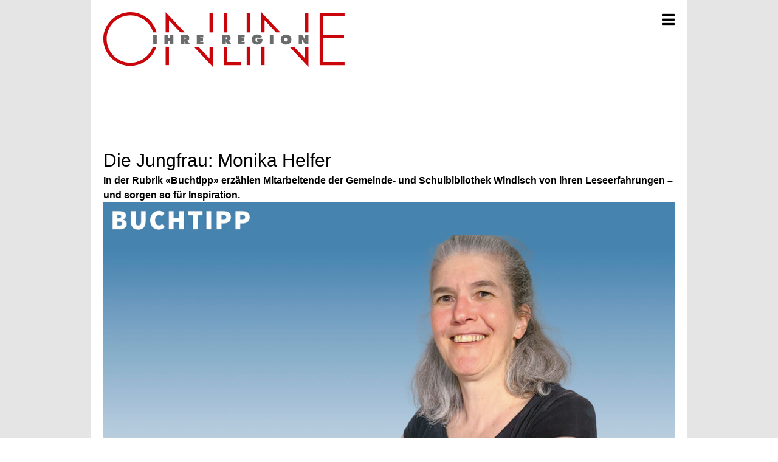

--- FILE ---
content_type: text/html; charset=UTF-8
request_url: https://ihre-region-online.ch/2023/11/15/die-jungfrau-monika-helfer/
body_size: 35682
content:
<!doctype html><html lang="de" prefix="og: http://ogp.me/ns# fb: http://ogp.me/ns/fb#" class="no-js"><head><script data-no-optimize="1">var litespeed_docref=sessionStorage.getItem("litespeed_docref");litespeed_docref&&(Object.defineProperty(document,"referrer",{get:function(){return litespeed_docref}}),sessionStorage.removeItem("litespeed_docref"));</script> <meta charset="UTF-8"><meta http-equiv="X-UA-Compatible" content="IE=edge"/><meta name="viewport" content="width=device-width, initial-scale=1.0, user-scalable=no"><meta name="robots" content="max-image-preview:large" /><link rel="profile" href="https://gmpg.org/xfn/11"><title>Die Jungfrau: Monika Helfer &#8211; Ihre Region Online</title><meta name='robots' content='max-image-preview:large' /><link rel='dns-prefetch' href='//plausible.schellenberggruppe.ch' /><link rel='dns-prefetch' href='//www.googletagmanager.com' /><link rel='dns-prefetch' href='//cdnjs.cloudflare.com' /><link rel="alternate" type="application/rss+xml" title="Ihre Region Online &raquo; Feed" href="https://ihre-region-online.ch/feed/" /><link rel="alternate" type="application/rss+xml" title="Ihre Region Online &raquo; Kommentar-Feed" href="https://ihre-region-online.ch/comments/feed/" /> <script id="wpp-js" type="litespeed/javascript" data-src="https://ihre-region-online.ch/wp-content/plugins/wordpress-popular-posts/assets/js/wpp.min.js?ver=7.3.6" data-sampling="0" data-sampling-rate="100" data-api-url="https://ihre-region-online.ch/wp-json/wordpress-popular-posts" data-post-id="9620" data-token="e7c95fdde5" data-lang="0" data-debug="0"></script> <link rel="alternate" type="application/rss+xml" title="Ihre Region Online &raquo; Die Jungfrau: Monika Helfer-Kommentar-Feed" href="https://ihre-region-online.ch/2023/11/15/die-jungfrau-monika-helfer/feed/" /><link rel="alternate" title="oEmbed (JSON)" type="application/json+oembed" href="https://ihre-region-online.ch/wp-json/oembed/1.0/embed?url=https%3A%2F%2Fihre-region-online.ch%2F2023%2F11%2F15%2Fdie-jungfrau-monika-helfer%2F" /><link rel="alternate" title="oEmbed (XML)" type="text/xml+oembed" href="https://ihre-region-online.ch/wp-json/oembed/1.0/embed?url=https%3A%2F%2Fihre-region-online.ch%2F2023%2F11%2F15%2Fdie-jungfrau-monika-helfer%2F&#038;format=xml" /><style id='wp-img-auto-sizes-contain-inline-css'>img:is([sizes=auto i],[sizes^="auto," i]){contain-intrinsic-size:3000px 1500px}
/*# sourceURL=wp-img-auto-sizes-contain-inline-css */</style><style id="litespeed-ccss">ul{box-sizing:border-box}:root{--wp--preset--font-size--normal:16px;--wp--preset--font-size--huge:42px}:where(figure){margin:0 0 1em}:root{--wp--preset--aspect-ratio--square:1;--wp--preset--aspect-ratio--4-3:4/3;--wp--preset--aspect-ratio--3-4:3/4;--wp--preset--aspect-ratio--3-2:3/2;--wp--preset--aspect-ratio--2-3:2/3;--wp--preset--aspect-ratio--16-9:16/9;--wp--preset--aspect-ratio--9-16:9/16;--wp--preset--color--black:#000000;--wp--preset--color--cyan-bluish-gray:#abb8c3;--wp--preset--color--white:#ffffff;--wp--preset--color--pale-pink:#f78da7;--wp--preset--color--vivid-red:#cf2e2e;--wp--preset--color--luminous-vivid-orange:#ff6900;--wp--preset--color--luminous-vivid-amber:#fcb900;--wp--preset--color--light-green-cyan:#7bdcb5;--wp--preset--color--vivid-green-cyan:#00d084;--wp--preset--color--pale-cyan-blue:#8ed1fc;--wp--preset--color--vivid-cyan-blue:#0693e3;--wp--preset--color--vivid-purple:#9b51e0;--wp--preset--gradient--vivid-cyan-blue-to-vivid-purple:linear-gradient(135deg,rgba(6,147,227,1) 0%,rgb(155,81,224) 100%);--wp--preset--gradient--light-green-cyan-to-vivid-green-cyan:linear-gradient(135deg,rgb(122,220,180) 0%,rgb(0,208,130) 100%);--wp--preset--gradient--luminous-vivid-amber-to-luminous-vivid-orange:linear-gradient(135deg,rgba(252,185,0,1) 0%,rgba(255,105,0,1) 100%);--wp--preset--gradient--luminous-vivid-orange-to-vivid-red:linear-gradient(135deg,rgba(255,105,0,1) 0%,rgb(207,46,46) 100%);--wp--preset--gradient--very-light-gray-to-cyan-bluish-gray:linear-gradient(135deg,rgb(238,238,238) 0%,rgb(169,184,195) 100%);--wp--preset--gradient--cool-to-warm-spectrum:linear-gradient(135deg,rgb(74,234,220) 0%,rgb(151,120,209) 20%,rgb(207,42,186) 40%,rgb(238,44,130) 60%,rgb(251,105,98) 80%,rgb(254,248,76) 100%);--wp--preset--gradient--blush-light-purple:linear-gradient(135deg,rgb(255,206,236) 0%,rgb(152,150,240) 100%);--wp--preset--gradient--blush-bordeaux:linear-gradient(135deg,rgb(254,205,165) 0%,rgb(254,45,45) 50%,rgb(107,0,62) 100%);--wp--preset--gradient--luminous-dusk:linear-gradient(135deg,rgb(255,203,112) 0%,rgb(199,81,192) 50%,rgb(65,88,208) 100%);--wp--preset--gradient--pale-ocean:linear-gradient(135deg,rgb(255,245,203) 0%,rgb(182,227,212) 50%,rgb(51,167,181) 100%);--wp--preset--gradient--electric-grass:linear-gradient(135deg,rgb(202,248,128) 0%,rgb(113,206,126) 100%);--wp--preset--gradient--midnight:linear-gradient(135deg,rgb(2,3,129) 0%,rgb(40,116,252) 100%);--wp--preset--font-size--small:13px;--wp--preset--font-size--medium:20px;--wp--preset--font-size--large:36px;--wp--preset--font-size--x-large:42px;--wp--preset--spacing--20:0.44rem;--wp--preset--spacing--30:0.67rem;--wp--preset--spacing--40:1rem;--wp--preset--spacing--50:1.5rem;--wp--preset--spacing--60:2.25rem;--wp--preset--spacing--70:3.38rem;--wp--preset--spacing--80:5.06rem;--wp--preset--shadow--natural:6px 6px 9px rgba(0, 0, 0, 0.2);--wp--preset--shadow--deep:12px 12px 50px rgba(0, 0, 0, 0.4);--wp--preset--shadow--sharp:6px 6px 0px rgba(0, 0, 0, 0.2);--wp--preset--shadow--outlined:6px 6px 0px -3px rgba(255, 255, 255, 1), 6px 6px rgba(0, 0, 0, 1);--wp--preset--shadow--crisp:6px 6px 0px rgba(0, 0, 0, 1)}#cookie-law-info-bar{font-size:15px;margin:0 auto;padding:12px 10px;position:absolute;text-align:center;box-sizing:border-box;width:100%;z-index:9999;display:none;left:0;font-weight:300;box-shadow:0-1px 10px 0 rgb(172 171 171/.3)}#cookie-law-info-bar span{vertical-align:middle}.cli-plugin-button,.cli-plugin-button:visited{display:inline-block;padding:9px 12px;color:#fff;text-decoration:none;position:relative;margin-left:5px;text-decoration:none}.cli-plugin-button,.cli-plugin-button:visited,.medium.cli-plugin-button,.medium.cli-plugin-button:visited{font-size:13px;font-weight:400;line-height:1}.cli-plugin-button{margin-top:5px}.cli-bar-popup{-moz-background-clip:padding;-webkit-background-clip:padding;background-clip:padding-box;-webkit-border-radius:30px;-moz-border-radius:30px;border-radius:30px;padding:20px}.cli-container-fluid{padding-right:15px;padding-left:15px;margin-right:auto;margin-left:auto}.cli-row{display:-ms-flexbox;display:flex;-ms-flex-wrap:wrap;flex-wrap:wrap;margin-right:-15px;margin-left:-15px}.cli-align-items-stretch{-ms-flex-align:stretch!important;align-items:stretch!important}.cli-px-0{padding-left:0;padding-right:0}.cli-btn{font-size:14px;display:inline-block;font-weight:400;text-align:center;white-space:nowrap;vertical-align:middle;border:1px solid #fff0;padding:.5rem 1.25rem;line-height:1;border-radius:.25rem}.cli-modal-backdrop{position:fixed;top:0;right:0;bottom:0;left:0;z-index:1040;background-color:#000;display:none}.cli-modal-backdrop.cli-fade{opacity:0}.cli-modal a{text-decoration:none}.cli-modal .cli-modal-dialog{position:relative;width:auto;margin:.5rem;font-family:-apple-system,BlinkMacSystemFont,"Segoe UI",Roboto,"Helvetica Neue",Arial,sans-serif,"Apple Color Emoji","Segoe UI Emoji","Segoe UI Symbol";font-size:1rem;font-weight:400;line-height:1.5;color:#212529;text-align:left;display:-ms-flexbox;display:flex;-ms-flex-align:center;align-items:center;min-height:calc(100% - (.5rem*2))}@media (min-width:576px){.cli-modal .cli-modal-dialog{max-width:500px;margin:1.75rem auto;min-height:calc(100% - (1.75rem*2))}}@media (min-width:992px){.cli-modal .cli-modal-dialog{max-width:900px}}.cli-modal-content{position:relative;display:-ms-flexbox;display:flex;-ms-flex-direction:column;flex-direction:column;width:100%;background-color:#fff;background-clip:padding-box;border-radius:.3rem;outline:0}.cli-modal .cli-modal-close{position:absolute;right:10px;top:10px;z-index:1;padding:0;background-color:transparent!important;border:0;-webkit-appearance:none;font-size:1.5rem;font-weight:700;line-height:1;color:#000;text-shadow:0 1px 0#fff}.cli-switch{display:inline-block;position:relative;min-height:1px;padding-left:70px;font-size:14px}.cli-switch input[type="checkbox"]{display:none}.cli-switch .cli-slider{background-color:#e3e1e8;height:24px;width:50px;bottom:0;left:0;position:absolute;right:0;top:0}.cli-switch .cli-slider:before{background-color:#fff;bottom:2px;content:"";height:20px;left:2px;position:absolute;width:20px}.cli-switch input:checked+.cli-slider{background-color:#00acad}.cli-switch input:checked+.cli-slider:before{transform:translateX(26px)}.cli-switch .cli-slider{border-radius:34px}.cli-switch .cli-slider:before{border-radius:50%}.cli-tab-content{background:#fff}.cli-tab-content{width:100%;padding:30px}@media (max-width:767px){.cli-tab-content{padding:30px 10px}}.cli-container-fluid{padding-right:15px;padding-left:15px;margin-right:auto;margin-left:auto}.cli-row{display:-ms-flexbox;display:flex;-ms-flex-wrap:wrap;flex-wrap:wrap;margin-right:-15px;margin-left:-15px}.cli-align-items-stretch{-ms-flex-align:stretch!important;align-items:stretch!important}.cli-px-0{padding-left:0;padding-right:0}.cli-btn{font-size:14px;display:inline-block;font-weight:400;text-align:center;white-space:nowrap;vertical-align:middle;border:1px solid #fff0;padding:.5rem 1.25rem;line-height:1;border-radius:.25rem}.cli-modal-backdrop{position:fixed;top:0;right:0;bottom:0;left:0;z-index:1040;background-color:#000;-webkit-transform:scale(0);transform:scale(0)}.cli-modal-backdrop.cli-fade{opacity:0}.cli-modal{position:fixed;top:0;right:0;bottom:0;left:0;z-index:99999;transform:scale(0);overflow:hidden;outline:0;display:none}.cli-modal a{text-decoration:none}.cli-modal .cli-modal-dialog{position:relative;width:auto;margin:.5rem;font-family:inherit;font-size:1rem;font-weight:400;line-height:1.5;color:#212529;text-align:left;display:-ms-flexbox;display:flex;-ms-flex-align:center;align-items:center;min-height:calc(100% - (.5rem*2))}@media (min-width:576px){.cli-modal .cli-modal-dialog{max-width:500px;margin:1.75rem auto;min-height:calc(100% - (1.75rem*2))}}.cli-modal-content{position:relative;display:-ms-flexbox;display:flex;-ms-flex-direction:column;flex-direction:column;width:100%;background-color:#fff;background-clip:padding-box;border-radius:.2rem;box-sizing:border-box;outline:0}.cli-switch{display:inline-block;position:relative;min-height:1px;padding-left:38px;font-size:14px}.cli-switch input[type="checkbox"]{display:none}.cli-switch .cli-slider{background-color:#e3e1e8;height:20px;width:38px;bottom:0;left:0;position:absolute;right:0;top:0}.cli-switch .cli-slider:before{background-color:#fff;bottom:2px;content:"";height:15px;left:3px;position:absolute;width:15px}.cli-switch input:checked+.cli-slider{background-color:#61a229}.cli-switch input:checked+.cli-slider:before{transform:translateX(18px)}.cli-switch .cli-slider{border-radius:34px;font-size:0}.cli-switch .cli-slider:before{border-radius:50%}.cli-tab-content{background:#fff}.cli-tab-content{width:100%;padding:5px 30px 5px 5px;box-sizing:border-box}@media (max-width:767px){.cli-tab-content{padding:30px 10px}}.cli-tab-footer .cli-btn{background-color:#00acad;padding:10px 15px;text-decoration:none}.cli-tab-footer .wt-cli-privacy-accept-btn{background-color:#61a229;color:#fff;border-radius:0}.cli-tab-footer{width:100%;text-align:right;padding:20px 0}.cli-col-12{width:100%}.cli-tab-header{display:flex;justify-content:space-between}.cli-tab-header a:before{width:10px;height:2px;left:0;top:calc(50% - 1px)}.cli-tab-header a:after{width:2px;height:10px;left:4px;top:calc(50% - 5px);-webkit-transform:none;transform:none}.cli-tab-header a:before{width:7px;height:7px;border-right:1px solid #4a6e78;border-bottom:1px solid #4a6e78;content:" ";transform:rotate(-45deg);margin-right:10px}.cli-tab-header a.cli-nav-link{position:relative;display:flex;align-items:center;font-size:14px;color:#000;text-transform:capitalize}.cli-tab-header{border-radius:5px;padding:12px 15px;background-color:#f2f2f2}.cli-modal .cli-modal-close{position:absolute;right:0;top:0;z-index:1;-webkit-appearance:none;width:40px;height:40px;padding:0;border-radius:50%;padding:10px;background:#fff0;border:none;min-width:40px}.cli-tab-container h4{font-family:inherit;font-size:16px;margin-bottom:15px;margin:10px 0}#cliSettingsPopup .cli-tab-section-container{padding-top:12px}.cli-privacy-content-text{font-size:14px;line-height:1.4;margin-top:0;padding:0;color:#000}.cli-tab-content{display:none}.cli-tab-section .cli-tab-content{padding:10px 20px 5px 20px}.cli-tab-section{margin-top:5px}@media (min-width:992px){.cli-modal .cli-modal-dialog{max-width:645px}}.cli-switch .cli-slider:after{content:attr(data-cli-disable);position:absolute;right:50px;color:#000;font-size:12px;text-align:right;min-width:80px}.cli-switch input:checked+.cli-slider:after{content:attr(data-cli-enable)}.cli-privacy-overview:not(.cli-collapsed) .cli-privacy-content{max-height:60px;overflow:hidden}a.cli-privacy-readmore{font-size:12px;margin-top:12px;display:inline-block;padding-bottom:0;color:#000;text-decoration:underline}.cli-modal-footer{position:relative}a.cli-privacy-readmore:before{content:attr(data-readmore-text)}.cli-modal-close svg{fill:#000}span.cli-necessary-caption{color:#000;font-size:12px}.cli-tab-container .cli-row{max-height:500px;overflow-y:auto}.wt-cli-sr-only{display:none;font-size:16px}.cli-bar-container{float:none;margin:0 auto;display:-webkit-box;display:-moz-box;display:-ms-flexbox;display:-webkit-flex;display:flex;justify-content:space-between;-webkit-box-align:center;-moz-box-align:center;-ms-flex-align:center;-webkit-align-items:center;align-items:center}.cli-bar-btn_container{margin-left:20px;display:-webkit-box;display:-moz-box;display:-ms-flexbox;display:-webkit-flex;display:flex;-webkit-box-align:center;-moz-box-align:center;-ms-flex-align:center;-webkit-align-items:center;align-items:center;flex-wrap:nowrap}.cli-bar-btn_container a{white-space:nowrap}.cli-style-v2{font-size:11pt;line-height:18px;font-weight:400}.cli-style-v2 .cli-bar-message{width:70%;text-align:left}.cli-style-v2 .cli-bar-btn_container .cli_action_button,.cli-style-v2 .cli-bar-btn_container .cli_settings_button{margin-left:5px}.cli-style-v2 .cli-bar-btn_container .cli-plugin-button{margin-top:5px;margin-bottom:5px}.wt-cli-necessary-checkbox{display:none!important}@media (max-width:985px){.cli-style-v2 .cli-bar-message{width:100%}.cli-style-v2.cli-bar-container{justify-content:left;flex-wrap:wrap}.cli-style-v2 .cli-bar-btn_container{margin-left:0;margin-top:10px}}.wt-cli-ckyes-brand-logo{display:flex;align-items:center;font-size:9px;color:#111;font-weight:400}.wt-cli-ckyes-brand-logo img{width:65px;margin-left:2px}.wt-cli-privacy-overview-actions{padding-bottom:0}@media only screen and (max-width:479px) and (min-width:320px){.cli-style-v2 .cli-bar-btn_container{flex-wrap:wrap}}.wt-cli-cookie-description{font-size:14px;line-height:1.4;margin-top:0;padding:0;color:#000}*,::before,::after{box-sizing:border-box}html{-moz-tab-size:4;-o-tab-size:4;tab-size:4}html{line-height:1.15;-webkit-text-size-adjust:100%}body{margin:0}body{font-family:system-ui,-apple-system,"Segoe UI",Roboto,Helvetica,Arial,sans-serif,"Apple Color Emoji","Segoe UI Emoji"}hr{height:0;color:inherit}strong{font-weight:bolder}small{font-size:80%}button,input{font-family:inherit;font-size:100%;line-height:1.15;margin:0}button{text-transform:none}button,[type="button"],[type="submit"]{-webkit-appearance:button}::-moz-focus-inner{border-style:none;padding:0}::-webkit-inner-spin-button,::-webkit-outer-spin-button{height:auto}::-webkit-search-decoration{-webkit-appearance:none}::-webkit-file-upload-button{-webkit-appearance:button;font:inherit}h1,h2,h4,hr,figure,p{margin:0}button{background-color:#fff0;background-image:none}ul{list-style:none;margin:0;padding:0}html{font-family:Arial,Proxima Nova,proxima-nova,Helvetica Neue,Helvetica,sans-serif;line-height:1.5}body{font-family:inherit;line-height:inherit}*,::before,::after{box-sizing:border-box;border-width:0;border-style:solid;border-color:currentColor}hr{border-top-width:1px}img{border-style:solid}input::-moz-placeholder{opacity:1;color:#a3a3a3}input:-ms-input-placeholder{opacity:1;color:#a3a3a3}h1,h2,h4{font-size:inherit;font-weight:inherit}a{color:inherit;text-decoration:inherit}button,input{padding:0;line-height:inherit;color:inherit}img,svg{display:block;vertical-align:middle}img{max-width:100%;height:auto}*,::before,::after{--tw-border-opacity:1;border-color:rgba(229,229,229,var(--tw-border-opacity))}*,::before,::after{--tw-shadow:0 0 #0000}*,::before,::after{--tw-ring-inset:var(--tw-empty,/*!*/ /*!*/);--tw-ring-offset-width:0px;--tw-ring-offset-color:#fff;--tw-ring-color:rgba(59, 130, 246, 0.5);--tw-ring-offset-shadow:0 0 #0000;--tw-ring-shadow:0 0 #0000}.hidden{display:none}.fas{-moz-osx-font-smoothing:grayscale;-webkit-font-smoothing:antialiased;display:inline-block;font-style:normal;font-variant:normal;text-rendering:auto;line-height:1}.fa-bars:before{content:""}.fa-search:before{content:""}.fa-times:before{content:""}.fas{font-family:"Font Awesome 5 Free"}.fas{font-weight:900}html{-webkit-text-size-adjust:100%;line-height:1.15;-moz-tab-size:4;-o-tab-size:4;tab-size:4}body{font-family:system-ui,-apple-system,Segoe UI,Roboto,Helvetica,Arial,sans-serif,Apple Color Emoji,Segoe UI Emoji;margin:0}hr{color:inherit;height:0}strong{font-weight:bolder}small{font-size:80%}button,input{font-family:inherit;font-size:100%;line-height:1.15;margin:0}button{text-transform:none}[type=button],[type=submit],button{-webkit-appearance:button}::-moz-focus-inner{border-style:none;padding:0}::-webkit-inner-spin-button,::-webkit-outer-spin-button{height:auto}[type=search]{-webkit-appearance:textfield;outline-offset:-2px}::-webkit-search-decoration{-webkit-appearance:none}::-webkit-file-upload-button{-webkit-appearance:button;font:inherit}figure,h1,h2,h4,hr,p{margin:0}button{background-color:#fff0;background-image:none}ul{margin:0;padding:0}ul{list-style:none}html{font-family:Arial,Proxima Nova,proxima-nova,Helvetica Neue,Helvetica,sans-serif;line-height:1.5}body{font-family:inherit;line-height:inherit}*,:after,:before{border:0 solid;box-sizing:border-box}hr{border-top-width:1px}img{border-style:solid}input::-moz-placeholder{color:#a3a3a3;opacity:1}input:-ms-input-placeholder{color:#a3a3a3;opacity:1}h1,h2,h4{font-size:inherit;font-weight:inherit}a{color:inherit;text-decoration:inherit}button,input{color:inherit;line-height:inherit;padding:0}img,svg{display:block;vertical-align:middle}img{height:auto;max-width:100%}*,:after,:before{--tw-border-opacity:1;border-color:rgba(229,229,229,var(--tw-border-opacity))}.prose{color:#000;max-width:65ch}.prose h2{color:#171717;font-size:1.5em;font-weight:700;line-height:1.3333333;margin-bottom:1em;margin-top:2em}.prose{font-size:1rem;line-height:1.75}.prose p{margin-bottom:1.25em;margin-top:1.25em}.prose>:first-child{margin-top:0}.prose>:last-child{margin-bottom:0}.absolute{position:absolute}.top-0{top:0}.top-3{top:.75rem}.right-3{right:.75rem}.left-0{left:0}.order-first{order:-9999}.order-last{order:9999}.mx-auto{margin-left:auto;margin-right:auto}.mt-2{margin-top:.5rem}.ml-auto{margin-left:auto}.flex{display:flex}.hidden{display:none}.h-full{height:100%}.h-icon-epaper{height:39.72px}.w-1\/6{width:16.666667%}.w-full{width:100%}.max-w-handheld{max-width:980px}.flex-col{flex-direction:column}.items-end{align-items:flex-end}.items-center{align-items:center}.justify-end{justify-content:flex-end}.justify-between{justify-content:space-between}.gap-2{gap:.5rem}.gap-5{gap:1.25rem}.overflow-y-scroll{overflow-y:scroll}.bg-white{--tw-bg-opacity:1;background-color:rgba(255,255,255,var(--tw-bg-opacity))}.px-8{padding-left:2rem;padding-right:2rem}.py-12{padding-bottom:3rem;padding-top:3rem}.text-2xl{font-size:1.5rem;line-height:2rem}.uppercase{text-transform:uppercase}.leading-6{line-height:1.5rem}*,:after,:before{--tw-shadow:0 0 #0000;--tw-ring-inset:var(--tw-empty,/*!*/ /*!*/);--tw-ring-offset-width:0px;--tw-ring-offset-color:#fff;--tw-ring-color:rgba(59,130,246,.5);--tw-ring-offset-shadow:0 0 #0000;--tw-ring-shadow:0 0 #0000}@media (min-width:1300px){.hide-for-xl{display:none}}.show-for-xl{display:none}@media (min-width:1300px){.show-for-xl{display:flex}}.button{--tw-border-opacity:1;align-items:center;border-color:rgba(115,115,115,var(--tw-border-opacity));border-width:1px;display:inline-flex;height:40px;justify-content:center}.button{--tw-bg-opacity:1;--tw-text-opacity:1;background-color:rgba(255,255,255,var(--tw-bg-opacity));color:rgba(115,115,115,var(--tw-text-opacity));font-size:16px;line-height:25px;padding:.5rem 1rem}.canvas--fixed{display:flex;flex-direction:column;left:0;min-height:100vh;overflow-y:scroll;position:fixed;top:0;width:100%;z-index:50}a{color:rgba(201,4,11,var(--tw-text-opacity))}a{--tw-text-opacity:1}ul.pipe-separated{list-style-type:none}ul.pipe-separated li{--tw-border-opacity:1;border-color:rgba(0,0,0,var(--tw-border-opacity));border-left-width:1px;display:inline;padding-left:.5rem;padding-right:.5rem}ul.pipe-separated li:first-child{border-left:none}.button.event--calendar,.button.jobs{--tw-border-opacity:1;border-color:rgba(201,4,11,var(--tw-border-opacity))}.site__container{display:flex;flex-direction:column;margin-left:auto;margin-right:auto;width:100%}@media (min-width:660px){.site__container{width:100%}}@media (min-width:980px){.site__container{width:980px}}@media (min-width:1300px){.site__container{width:1300px}}.site__window{--tw-bg-opacity:1;background-color:rgba(229,229,229,var(--tw-bg-opacity));display:flex;flex-direction:column;min-height:100vh;width:100%}.site__wrapper{display:flex;margin-left:auto;margin-right:auto;overflow:hidden;position:relative;width:100%}@media (min-width:1300px){.site__wrapper{width:auto}}.site__content{--tw-bg-opacity:1;background-color:rgba(255,255,255,var(--tw-bg-opacity));display:flex;flex-direction:column;padding:0 1.25rem 1.25rem}.site__col--left{display:flex;flex-direction:column;width:100%}@media (min-width:980px){.site__col--left{width:940px}}.site__col--right{display:flex;flex-direction:column;width:100%}@media (min-width:980px){.site__col--right{width:300px}}.site__row--right{display:flex;flex-direction:row;width:100%}@media (min-width:980px){.site__row--right{width:300px}}.site__row{display:flex;flex-wrap:wrap;gap:1.25rem}@media (min-width:980px){.site__row{flex-wrap:nowrap}}.logo__main{height:90px}@media (min-width:1300px){.logo__main{margin-left:320px}}.logo__aside__one,.logo__aside__two{width:150px}.ad_desktop_wideboard{--tw-bg-opacity:1;align-items:center;background-color:rgba(255,255,255,var(--tw-bg-opacity));display:none;justify-content:center;padding-bottom:.75rem}@media (min-width:1300px){.ad_desktop_wideboard{display:flex}}.ad_desktop_half-page{display:none}@media (min-width:1300px){.ad_desktop_half-page{display:flex}}.ad_desktop_half-page{margin-top:242px}@media (min-width:1300px){.ad_desktop_half-page{display:none}}@media (min-width:1800px){.ad_desktop_half-page{display:flex}}.ad_mobile_wideboard{--tw-bg-opacity:1;align-items:center;background-color:rgba(255,255,255,var(--tw-bg-opacity));display:flex;justify-content:center;padding-bottom:.75rem}@media (min-width:1300px){.ad_mobile_wideboard{display:none}}.ad_mobile_rectangle{align-items:center;display:flex;justify-content:center}@media (min-width:1300px){.ad_mobile_rectangle{display:none}}.ad_mobile_banner{align-items:center;display:flex;justify-content:center}@media (min-width:1300px){.ad_mobile_banner{display:none}}.the__header{--tw-bg-opacity:1;background-color:rgba(255,255,255,var(--tw-bg-opacity));display:flex;flex-direction:column;gap:1.25rem;padding:1.25rem;width:100%}.the__header__line{--tw-border-opacity:1;border-color:rgba(0,0,0,var(--tw-border-opacity));border-top-width:1px}.the__header .site__row.first{flex-wrap:nowrap}.the__header .site__row.first .site__col--right{width:auto}@media (min-width:1300px){.the__header .site__row.first .site__col--right{width:300px}}.the__header .site__row.second{display:none}@media (min-width:1300px){.the__header .site__row.second{display:flex}}.the__header .site__row.second .site__col--left{flex-direction:row}.the__header .menu__categories{width:83.333333%}.menu a{--tw-text-opacity:1;color:rgba(0,0,0,var(--tw-text-opacity));font-size:10px;line-height:10px;white-space:nowrap}@media (min-width:980px){.menu a{font-size:12px;line-height:12px}}@media (min-width:1300px){.menu a{font-size:14px;line-height:14px}}.menu__top{align-items:center;display:none;justify-content:flex-end;min-height:2.5rem}@media (min-width:1300px){.menu__top{display:flex}}.menu__top a{--tw-text-opacity:1;color:rgba(0,0,0,var(--tw-text-opacity));font-size:10px;line-height:10px;white-space:nowrap}@media (min-width:980px){.menu__top a{font-size:12px;line-height:12px}}@media (min-width:1300px){.menu__top a{font-size:14px;line-height:14px}}.menu__categories ul{-moz-column-gap:1.25rem;column-gap:1.25rem;display:grid;font-weight:700;grid-auto-columns:-webkit-max-content;grid-auto-columns:max-content;grid-template-columns:repeat(1,minmax(0,1fr));height:100%;letter-spacing:-.05em;row-gap:.5rem;text-transform:uppercase}.menu__categories ul a{--tw-text-opacity:1;color:rgba(0,0,0,var(--tw-text-opacity));font-size:10px;line-height:10px;white-space:nowrap}@media (min-width:980px){.menu__categories ul a{font-size:12px;line-height:12px}}@media (min-width:1300px){.menu__categories ul a{font-size:14px;line-height:14px}}.menu--handheld .menu__categories ul a{--tw-text-opacity:1;color:rgba(0,0,0,var(--tw-text-opacity));font-weight:700}.menu--handheld .menu__categories ul{-moz-column-gap:1.25rem;column-gap:1.25rem;display:grid;font-weight:700;grid-auto-columns:-webkit-max-content;grid-auto-columns:max-content;grid-template-columns:repeat(1,minmax(0,1fr));height:100%;letter-spacing:-.05em;row-gap:.5rem;text-transform:uppercase}@media (min-width:980px){.menu--handheld .menu__categories ul{grid-template-columns:repeat(5,minmax(0,1fr))}}@media (min-width:1300px){.menu--handheld .menu__categories ul{font-size:12px;line-height:12px}}@media (min-width:980px){.menu__categories ul{grid-template-columns:repeat(5,minmax(0,1fr))}}@media (min-width:1300px){.menu__categories ul{font-size:12px;line-height:12px}}.menu__epaper__dialog li a{font-weight:700}.menu--handheld .button.epaper{margin:0}.menu--handheld .button.event--calendar,.menu--handheld .button.jobs{width:100%}.menu--handheld .menu a{--tw-text-opacity:1;color:rgba(0,0,0,var(--tw-text-opacity));font-weight:700}.menu--handheld .menu{-moz-column-gap:1.25rem;column-gap:1.25rem;display:grid;font-weight:700;grid-auto-columns:-webkit-max-content;grid-auto-columns:max-content;grid-template-columns:repeat(1,minmax(0,1fr));height:100%;letter-spacing:-.05em;row-gap:.5rem;text-transform:uppercase}@media (min-width:980px){.menu--handheld .menu{grid-template-columns:repeat(5,minmax(0,1fr))}}@media (min-width:1300px){.menu--handheld .menu{font-size:12px;line-height:12px}}.search__dropdown{display:inline-block;margin-bottom:auto;margin-top:.25rem}.search__dropdown{padding:.5rem}.search__dropdown__content{--tw-bg-opacity:1;--tw-shadow:0 1px 3px 0 rgba(0,0,0,.1),0 1px 2px 0 rgba(0,0,0,.06);background-color:rgba(212,212,212,var(--tw-bg-opacity));box-shadow:var(--tw-ring-offset-shadow,0 0 #0000),var(--tw-ring-shadow,0 0 #0000),var(--tw-shadow);display:none;margin-left:-330px;padding:1.25rem;position:absolute;width:360px}.search__form{display:flex}.search__form label{width:100%}.search__field{--tw-border-opacity:1;border-color:rgba(163,163,163,var(--tw-border-opacity));border-style:solid;border-width:1px;outline:2px solid #fff0;outline-offset:2px;padding:.25rem .5rem;width:100%}@media (min-width:980px){.search__field{border-style:none}}@media (min-width:1300px){.search__field{border-style:none}}@media (min-width:1800px){.search__field{border-style:none}}.search__submit{--tw-border-opacity:1;--tw-bg-opacity:1;--tw-text-opacity:1;background-color:rgba(163,163,163,var(--tw-bg-opacity));border-bottom-right-radius:.25rem;border-color:rgba(163,163,163,var(--tw-border-opacity));border-style:solid;border-top-right-radius:.25rem;border-width:1px;color:rgba(255,255,255,var(--tw-text-opacity));padding:.25rem 1.25rem;text-transform:uppercase}.button.epaper{align-items:center;display:flex;gap:.5rem;margin-left:auto}.button.epaper{--tw-border-opacity:1;border-color:rgba(255,255,255,var(--tw-border-opacity))}.button.epaper{padding-right:0;text-align:right}.modal{align-items:center;bottom:0;justify-content:center;left:0;overflow-x:hidden;overflow-y:auto;position:fixed;right:0;top:0;z-index:60}.modal{outline:2px solid #fff0;outline-offset:2px}.modal__wrapper{margin:1.5rem auto;max-width:48rem;position:relative;width:auto;z-index:60}.modal__box{--tw-bg-opacity:1;--tw-shadow:0 10px 15px -3px rgba(0,0,0,.1),0 4px 6px -2px rgba(0,0,0,.05);background-color:rgba(255,255,255,var(--tw-bg-opacity));border-radius:.5rem;border-width:0;box-shadow:var(--tw-ring-offset-shadow,0 0 #0000),var(--tw-ring-shadow,0 0 #0000),var(--tw-shadow);display:flex;flex-direction:column;position:relative;width:100vw}.modal__box{outline:2px solid #fff0;outline-offset:2px}@media (min-width:660px){.modal__box{width:420px}}@media (min-width:980px){.modal__box{width:620px}}.modal__header{align-items:flex-start;border-bottom-width:1px;border-style:solid;border-top-left-radius:.25rem;border-top-right-radius:.25rem;display:flex;justify-content:space-between;padding:1.25rem}.modal__content{flex:1 1 auto;padding:1.5rem;position:relative}.modal__footer{align-items:flex-start;border-bottom-left-radius:.25rem;border-bottom-right-radius:.25rem;border-style:solid;border-top-width:1px;display:flex;justify-content:space-between;padding:1.25rem}.modal__background{--tw-bg-opacity:1;background-color:rgba(0,0,0,var(--tw-bg-opacity));bottom:0;left:0;opacity:.25;position:fixed;right:0;top:0;z-index:50}.modal--close{position:absolute;right:1.25rem;top:1.25rem}.post__col--center{display:flex;flex-direction:column;width:100%}.post__col--center{gap:1.25rem}@media (min-width:1300px){.post__col--center{width:620px}}.post__col--aside{display:flex;flex-direction:column;gap:1.25rem;width:100%}@media (min-width:1300px){.post__col--aside{width:300px}}.post__article__header{display:flex;flex-direction:row;flex-wrap:wrap;gap:1.25rem;width:100%}.post__article__title{font-size:30px;line-height:42px}@media (min-width:980px){.lg\:top-8{top:2rem}.lg\:right-12{right:3rem}.lg\:gap-10{gap:2.5rem}.lg\:px-0{padding-left:0;padding-right:0}.lg\:py-20{padding-bottom:5rem;padding-top:5rem}}@media (min-width:1300px){.xl\:order-first{order:-9999}.xl\:hidden{display:none}}a.button{text-decoration:none}</style><link rel="preload" data-asynced="1" data-optimized="2" as="style" onload="this.onload=null;this.rel='stylesheet'" href="https://ihre-region-online.ch/wp-content/litespeed/css/5231fdb1decc37fbf74e271e5d05b29d.css?ver=40422" /><script type="litespeed/javascript">!function(a){"use strict";var b=function(b,c,d){function e(a){return h.body?a():void setTimeout(function(){e(a)})}function f(){i.addEventListener&&i.removeEventListener("load",f),i.media=d||"all"}var g,h=a.document,i=h.createElement("link");if(c)g=c;else{var j=(h.body||h.getElementsByTagName("head")[0]).childNodes;g=j[j.length-1]}var k=h.styleSheets;i.rel="stylesheet",i.href=b,i.media="only x",e(function(){g.parentNode.insertBefore(i,c?g:g.nextSibling)});var l=function(a){for(var b=i.href,c=k.length;c--;)if(k[c].href===b)return a();setTimeout(function(){l(a)})};return i.addEventListener&&i.addEventListener("load",f),i.onloadcssdefined=l,l(f),i};"undefined"!=typeof exports?exports.loadCSS=b:a.loadCSS=b}("undefined"!=typeof global?global:this);!function(a){if(a.loadCSS){var b=loadCSS.relpreload={};if(b.support=function(){try{return a.document.createElement("link").relList.supports("preload")}catch(b){return!1}},b.poly=function(){for(var b=a.document.getElementsByTagName("link"),c=0;c<b.length;c++){var d=b[c];"preload"===d.rel&&"style"===d.getAttribute("as")&&(a.loadCSS(d.href,d,d.getAttribute("media")),d.rel=null)}},!b.support()){b.poly();var c=a.setInterval(b.poly,300);a.addEventListener&&a.addEventListener("load",function(){b.poly(),a.clearInterval(c)}),a.attachEvent&&a.attachEvent("onload",function(){a.clearInterval(c)})}}}(this);</script> <style id='wp-emoji-styles-inline-css'>img.wp-smiley, img.emoji {
		display: inline !important;
		border: none !important;
		box-shadow: none !important;
		height: 1em !important;
		width: 1em !important;
		margin: 0 0.07em !important;
		vertical-align: -0.1em !important;
		background: none !important;
		padding: 0 !important;
	}
/*# sourceURL=wp-emoji-styles-inline-css */</style><style id='wp-block-image-inline-css'>.wp-block-image>a,.wp-block-image>figure>a{display:inline-block}.wp-block-image img{box-sizing:border-box;height:auto;max-width:100%;vertical-align:bottom}@media not (prefers-reduced-motion){.wp-block-image img.hide{visibility:hidden}.wp-block-image img.show{animation:show-content-image .4s}}.wp-block-image[style*=border-radius] img,.wp-block-image[style*=border-radius]>a{border-radius:inherit}.wp-block-image.has-custom-border img{box-sizing:border-box}.wp-block-image.aligncenter{text-align:center}.wp-block-image.alignfull>a,.wp-block-image.alignwide>a{width:100%}.wp-block-image.alignfull img,.wp-block-image.alignwide img{height:auto;width:100%}.wp-block-image .aligncenter,.wp-block-image .alignleft,.wp-block-image .alignright,.wp-block-image.aligncenter,.wp-block-image.alignleft,.wp-block-image.alignright{display:table}.wp-block-image .aligncenter>figcaption,.wp-block-image .alignleft>figcaption,.wp-block-image .alignright>figcaption,.wp-block-image.aligncenter>figcaption,.wp-block-image.alignleft>figcaption,.wp-block-image.alignright>figcaption{caption-side:bottom;display:table-caption}.wp-block-image .alignleft{float:left;margin:.5em 1em .5em 0}.wp-block-image .alignright{float:right;margin:.5em 0 .5em 1em}.wp-block-image .aligncenter{margin-left:auto;margin-right:auto}.wp-block-image :where(figcaption){margin-bottom:1em;margin-top:.5em}.wp-block-image.is-style-circle-mask img{border-radius:9999px}@supports ((-webkit-mask-image:none) or (mask-image:none)) or (-webkit-mask-image:none){.wp-block-image.is-style-circle-mask img{border-radius:0;-webkit-mask-image:url('data:image/svg+xml;utf8,<svg viewBox="0 0 100 100" xmlns="http://www.w3.org/2000/svg"><circle cx="50" cy="50" r="50"/></svg>');mask-image:url('data:image/svg+xml;utf8,<svg viewBox="0 0 100 100" xmlns="http://www.w3.org/2000/svg"><circle cx="50" cy="50" r="50"/></svg>');mask-mode:alpha;-webkit-mask-position:center;mask-position:center;-webkit-mask-repeat:no-repeat;mask-repeat:no-repeat;-webkit-mask-size:contain;mask-size:contain}}:root :where(.wp-block-image.is-style-rounded img,.wp-block-image .is-style-rounded img){border-radius:9999px}.wp-block-image figure{margin:0}.wp-lightbox-container{display:flex;flex-direction:column;position:relative}.wp-lightbox-container img{cursor:zoom-in}.wp-lightbox-container img:hover+button{opacity:1}.wp-lightbox-container button{align-items:center;backdrop-filter:blur(16px) saturate(180%);background-color:#5a5a5a40;border:none;border-radius:4px;cursor:zoom-in;display:flex;height:20px;justify-content:center;opacity:0;padding:0;position:absolute;right:16px;text-align:center;top:16px;width:20px;z-index:100}@media not (prefers-reduced-motion){.wp-lightbox-container button{transition:opacity .2s ease}}.wp-lightbox-container button:focus-visible{outline:3px auto #5a5a5a40;outline:3px auto -webkit-focus-ring-color;outline-offset:3px}.wp-lightbox-container button:hover{cursor:pointer;opacity:1}.wp-lightbox-container button:focus{opacity:1}.wp-lightbox-container button:focus,.wp-lightbox-container button:hover,.wp-lightbox-container button:not(:hover):not(:active):not(.has-background){background-color:#5a5a5a40;border:none}.wp-lightbox-overlay{box-sizing:border-box;cursor:zoom-out;height:100vh;left:0;overflow:hidden;position:fixed;top:0;visibility:hidden;width:100%;z-index:100000}.wp-lightbox-overlay .close-button{align-items:center;cursor:pointer;display:flex;justify-content:center;min-height:40px;min-width:40px;padding:0;position:absolute;right:calc(env(safe-area-inset-right) + 16px);top:calc(env(safe-area-inset-top) + 16px);z-index:5000000}.wp-lightbox-overlay .close-button:focus,.wp-lightbox-overlay .close-button:hover,.wp-lightbox-overlay .close-button:not(:hover):not(:active):not(.has-background){background:none;border:none}.wp-lightbox-overlay .lightbox-image-container{height:var(--wp--lightbox-container-height);left:50%;overflow:hidden;position:absolute;top:50%;transform:translate(-50%,-50%);transform-origin:top left;width:var(--wp--lightbox-container-width);z-index:9999999999}.wp-lightbox-overlay .wp-block-image{align-items:center;box-sizing:border-box;display:flex;height:100%;justify-content:center;margin:0;position:relative;transform-origin:0 0;width:100%;z-index:3000000}.wp-lightbox-overlay .wp-block-image img{height:var(--wp--lightbox-image-height);min-height:var(--wp--lightbox-image-height);min-width:var(--wp--lightbox-image-width);width:var(--wp--lightbox-image-width)}.wp-lightbox-overlay .wp-block-image figcaption{display:none}.wp-lightbox-overlay button{background:none;border:none}.wp-lightbox-overlay .scrim{background-color:#fff;height:100%;opacity:.9;position:absolute;width:100%;z-index:2000000}.wp-lightbox-overlay.active{visibility:visible}@media not (prefers-reduced-motion){.wp-lightbox-overlay.active{animation:turn-on-visibility .25s both}.wp-lightbox-overlay.active img{animation:turn-on-visibility .35s both}.wp-lightbox-overlay.show-closing-animation:not(.active){animation:turn-off-visibility .35s both}.wp-lightbox-overlay.show-closing-animation:not(.active) img{animation:turn-off-visibility .25s both}.wp-lightbox-overlay.zoom.active{animation:none;opacity:1;visibility:visible}.wp-lightbox-overlay.zoom.active .lightbox-image-container{animation:lightbox-zoom-in .4s}.wp-lightbox-overlay.zoom.active .lightbox-image-container img{animation:none}.wp-lightbox-overlay.zoom.active .scrim{animation:turn-on-visibility .4s forwards}.wp-lightbox-overlay.zoom.show-closing-animation:not(.active){animation:none}.wp-lightbox-overlay.zoom.show-closing-animation:not(.active) .lightbox-image-container{animation:lightbox-zoom-out .4s}.wp-lightbox-overlay.zoom.show-closing-animation:not(.active) .lightbox-image-container img{animation:none}.wp-lightbox-overlay.zoom.show-closing-animation:not(.active) .scrim{animation:turn-off-visibility .4s forwards}}@keyframes show-content-image{0%{visibility:hidden}99%{visibility:hidden}to{visibility:visible}}@keyframes turn-on-visibility{0%{opacity:0}to{opacity:1}}@keyframes turn-off-visibility{0%{opacity:1;visibility:visible}99%{opacity:0;visibility:visible}to{opacity:0;visibility:hidden}}@keyframes lightbox-zoom-in{0%{transform:translate(calc((-100vw + var(--wp--lightbox-scrollbar-width))/2 + var(--wp--lightbox-initial-left-position)),calc(-50vh + var(--wp--lightbox-initial-top-position))) scale(var(--wp--lightbox-scale))}to{transform:translate(-50%,-50%) scale(1)}}@keyframes lightbox-zoom-out{0%{transform:translate(-50%,-50%) scale(1);visibility:visible}99%{visibility:visible}to{transform:translate(calc((-100vw + var(--wp--lightbox-scrollbar-width))/2 + var(--wp--lightbox-initial-left-position)),calc(-50vh + var(--wp--lightbox-initial-top-position))) scale(var(--wp--lightbox-scale));visibility:hidden}}
/*# sourceURL=https://ihre-region-online.ch/wp-includes/blocks/image/style.min.css */</style><style id='wp-block-paragraph-inline-css'>.is-small-text{font-size:.875em}.is-regular-text{font-size:1em}.is-large-text{font-size:2.25em}.is-larger-text{font-size:3em}.has-drop-cap:not(:focus):first-letter{float:left;font-size:8.4em;font-style:normal;font-weight:100;line-height:.68;margin:.05em .1em 0 0;text-transform:uppercase}body.rtl .has-drop-cap:not(:focus):first-letter{float:none;margin-left:.1em}p.has-drop-cap.has-background{overflow:hidden}:root :where(p.has-background){padding:1.25em 2.375em}:where(p.has-text-color:not(.has-link-color)) a{color:inherit}p.has-text-align-left[style*="writing-mode:vertical-lr"],p.has-text-align-right[style*="writing-mode:vertical-rl"]{rotate:180deg}
/*# sourceURL=https://ihre-region-online.ch/wp-includes/blocks/paragraph/style.min.css */</style><style id='global-styles-inline-css'>:root{--wp--preset--aspect-ratio--square: 1;--wp--preset--aspect-ratio--4-3: 4/3;--wp--preset--aspect-ratio--3-4: 3/4;--wp--preset--aspect-ratio--3-2: 3/2;--wp--preset--aspect-ratio--2-3: 2/3;--wp--preset--aspect-ratio--16-9: 16/9;--wp--preset--aspect-ratio--9-16: 9/16;--wp--preset--color--black: #000000;--wp--preset--color--cyan-bluish-gray: #abb8c3;--wp--preset--color--white: #ffffff;--wp--preset--color--pale-pink: #f78da7;--wp--preset--color--vivid-red: #cf2e2e;--wp--preset--color--luminous-vivid-orange: #ff6900;--wp--preset--color--luminous-vivid-amber: #fcb900;--wp--preset--color--light-green-cyan: #7bdcb5;--wp--preset--color--vivid-green-cyan: #00d084;--wp--preset--color--pale-cyan-blue: #8ed1fc;--wp--preset--color--vivid-cyan-blue: #0693e3;--wp--preset--color--vivid-purple: #9b51e0;--wp--preset--gradient--vivid-cyan-blue-to-vivid-purple: linear-gradient(135deg,rgb(6,147,227) 0%,rgb(155,81,224) 100%);--wp--preset--gradient--light-green-cyan-to-vivid-green-cyan: linear-gradient(135deg,rgb(122,220,180) 0%,rgb(0,208,130) 100%);--wp--preset--gradient--luminous-vivid-amber-to-luminous-vivid-orange: linear-gradient(135deg,rgb(252,185,0) 0%,rgb(255,105,0) 100%);--wp--preset--gradient--luminous-vivid-orange-to-vivid-red: linear-gradient(135deg,rgb(255,105,0) 0%,rgb(207,46,46) 100%);--wp--preset--gradient--very-light-gray-to-cyan-bluish-gray: linear-gradient(135deg,rgb(238,238,238) 0%,rgb(169,184,195) 100%);--wp--preset--gradient--cool-to-warm-spectrum: linear-gradient(135deg,rgb(74,234,220) 0%,rgb(151,120,209) 20%,rgb(207,42,186) 40%,rgb(238,44,130) 60%,rgb(251,105,98) 80%,rgb(254,248,76) 100%);--wp--preset--gradient--blush-light-purple: linear-gradient(135deg,rgb(255,206,236) 0%,rgb(152,150,240) 100%);--wp--preset--gradient--blush-bordeaux: linear-gradient(135deg,rgb(254,205,165) 0%,rgb(254,45,45) 50%,rgb(107,0,62) 100%);--wp--preset--gradient--luminous-dusk: linear-gradient(135deg,rgb(255,203,112) 0%,rgb(199,81,192) 50%,rgb(65,88,208) 100%);--wp--preset--gradient--pale-ocean: linear-gradient(135deg,rgb(255,245,203) 0%,rgb(182,227,212) 50%,rgb(51,167,181) 100%);--wp--preset--gradient--electric-grass: linear-gradient(135deg,rgb(202,248,128) 0%,rgb(113,206,126) 100%);--wp--preset--gradient--midnight: linear-gradient(135deg,rgb(2,3,129) 0%,rgb(40,116,252) 100%);--wp--preset--font-size--small: 13px;--wp--preset--font-size--medium: 20px;--wp--preset--font-size--large: 36px;--wp--preset--font-size--x-large: 42px;--wp--preset--spacing--20: 0.44rem;--wp--preset--spacing--30: 0.67rem;--wp--preset--spacing--40: 1rem;--wp--preset--spacing--50: 1.5rem;--wp--preset--spacing--60: 2.25rem;--wp--preset--spacing--70: 3.38rem;--wp--preset--spacing--80: 5.06rem;--wp--preset--shadow--natural: 6px 6px 9px rgba(0, 0, 0, 0.2);--wp--preset--shadow--deep: 12px 12px 50px rgba(0, 0, 0, 0.4);--wp--preset--shadow--sharp: 6px 6px 0px rgba(0, 0, 0, 0.2);--wp--preset--shadow--outlined: 6px 6px 0px -3px rgb(255, 255, 255), 6px 6px rgb(0, 0, 0);--wp--preset--shadow--crisp: 6px 6px 0px rgb(0, 0, 0);}:where(.is-layout-flex){gap: 0.5em;}:where(.is-layout-grid){gap: 0.5em;}body .is-layout-flex{display: flex;}.is-layout-flex{flex-wrap: wrap;align-items: center;}.is-layout-flex > :is(*, div){margin: 0;}body .is-layout-grid{display: grid;}.is-layout-grid > :is(*, div){margin: 0;}:where(.wp-block-columns.is-layout-flex){gap: 2em;}:where(.wp-block-columns.is-layout-grid){gap: 2em;}:where(.wp-block-post-template.is-layout-flex){gap: 1.25em;}:where(.wp-block-post-template.is-layout-grid){gap: 1.25em;}.has-black-color{color: var(--wp--preset--color--black) !important;}.has-cyan-bluish-gray-color{color: var(--wp--preset--color--cyan-bluish-gray) !important;}.has-white-color{color: var(--wp--preset--color--white) !important;}.has-pale-pink-color{color: var(--wp--preset--color--pale-pink) !important;}.has-vivid-red-color{color: var(--wp--preset--color--vivid-red) !important;}.has-luminous-vivid-orange-color{color: var(--wp--preset--color--luminous-vivid-orange) !important;}.has-luminous-vivid-amber-color{color: var(--wp--preset--color--luminous-vivid-amber) !important;}.has-light-green-cyan-color{color: var(--wp--preset--color--light-green-cyan) !important;}.has-vivid-green-cyan-color{color: var(--wp--preset--color--vivid-green-cyan) !important;}.has-pale-cyan-blue-color{color: var(--wp--preset--color--pale-cyan-blue) !important;}.has-vivid-cyan-blue-color{color: var(--wp--preset--color--vivid-cyan-blue) !important;}.has-vivid-purple-color{color: var(--wp--preset--color--vivid-purple) !important;}.has-black-background-color{background-color: var(--wp--preset--color--black) !important;}.has-cyan-bluish-gray-background-color{background-color: var(--wp--preset--color--cyan-bluish-gray) !important;}.has-white-background-color{background-color: var(--wp--preset--color--white) !important;}.has-pale-pink-background-color{background-color: var(--wp--preset--color--pale-pink) !important;}.has-vivid-red-background-color{background-color: var(--wp--preset--color--vivid-red) !important;}.has-luminous-vivid-orange-background-color{background-color: var(--wp--preset--color--luminous-vivid-orange) !important;}.has-luminous-vivid-amber-background-color{background-color: var(--wp--preset--color--luminous-vivid-amber) !important;}.has-light-green-cyan-background-color{background-color: var(--wp--preset--color--light-green-cyan) !important;}.has-vivid-green-cyan-background-color{background-color: var(--wp--preset--color--vivid-green-cyan) !important;}.has-pale-cyan-blue-background-color{background-color: var(--wp--preset--color--pale-cyan-blue) !important;}.has-vivid-cyan-blue-background-color{background-color: var(--wp--preset--color--vivid-cyan-blue) !important;}.has-vivid-purple-background-color{background-color: var(--wp--preset--color--vivid-purple) !important;}.has-black-border-color{border-color: var(--wp--preset--color--black) !important;}.has-cyan-bluish-gray-border-color{border-color: var(--wp--preset--color--cyan-bluish-gray) !important;}.has-white-border-color{border-color: var(--wp--preset--color--white) !important;}.has-pale-pink-border-color{border-color: var(--wp--preset--color--pale-pink) !important;}.has-vivid-red-border-color{border-color: var(--wp--preset--color--vivid-red) !important;}.has-luminous-vivid-orange-border-color{border-color: var(--wp--preset--color--luminous-vivid-orange) !important;}.has-luminous-vivid-amber-border-color{border-color: var(--wp--preset--color--luminous-vivid-amber) !important;}.has-light-green-cyan-border-color{border-color: var(--wp--preset--color--light-green-cyan) !important;}.has-vivid-green-cyan-border-color{border-color: var(--wp--preset--color--vivid-green-cyan) !important;}.has-pale-cyan-blue-border-color{border-color: var(--wp--preset--color--pale-cyan-blue) !important;}.has-vivid-cyan-blue-border-color{border-color: var(--wp--preset--color--vivid-cyan-blue) !important;}.has-vivid-purple-border-color{border-color: var(--wp--preset--color--vivid-purple) !important;}.has-vivid-cyan-blue-to-vivid-purple-gradient-background{background: var(--wp--preset--gradient--vivid-cyan-blue-to-vivid-purple) !important;}.has-light-green-cyan-to-vivid-green-cyan-gradient-background{background: var(--wp--preset--gradient--light-green-cyan-to-vivid-green-cyan) !important;}.has-luminous-vivid-amber-to-luminous-vivid-orange-gradient-background{background: var(--wp--preset--gradient--luminous-vivid-amber-to-luminous-vivid-orange) !important;}.has-luminous-vivid-orange-to-vivid-red-gradient-background{background: var(--wp--preset--gradient--luminous-vivid-orange-to-vivid-red) !important;}.has-very-light-gray-to-cyan-bluish-gray-gradient-background{background: var(--wp--preset--gradient--very-light-gray-to-cyan-bluish-gray) !important;}.has-cool-to-warm-spectrum-gradient-background{background: var(--wp--preset--gradient--cool-to-warm-spectrum) !important;}.has-blush-light-purple-gradient-background{background: var(--wp--preset--gradient--blush-light-purple) !important;}.has-blush-bordeaux-gradient-background{background: var(--wp--preset--gradient--blush-bordeaux) !important;}.has-luminous-dusk-gradient-background{background: var(--wp--preset--gradient--luminous-dusk) !important;}.has-pale-ocean-gradient-background{background: var(--wp--preset--gradient--pale-ocean) !important;}.has-electric-grass-gradient-background{background: var(--wp--preset--gradient--electric-grass) !important;}.has-midnight-gradient-background{background: var(--wp--preset--gradient--midnight) !important;}.has-small-font-size{font-size: var(--wp--preset--font-size--small) !important;}.has-medium-font-size{font-size: var(--wp--preset--font-size--medium) !important;}.has-large-font-size{font-size: var(--wp--preset--font-size--large) !important;}.has-x-large-font-size{font-size: var(--wp--preset--font-size--x-large) !important;}
/*# sourceURL=global-styles-inline-css */</style><style id='classic-theme-styles-inline-css'>/*! This file is auto-generated */
.wp-block-button__link{color:#fff;background-color:#32373c;border-radius:9999px;box-shadow:none;text-decoration:none;padding:calc(.667em + 2px) calc(1.333em + 2px);font-size:1.125em}.wp-block-file__button{background:#32373c;color:#fff;text-decoration:none}
/*# sourceURL=/wp-includes/css/classic-themes.min.css */</style><link data-asynced="1" as="style" onload="this.onload=null;this.rel='stylesheet'"  rel='preload' id='font-awesome-css' href='https://cdnjs.cloudflare.com/ajax/libs/font-awesome/5.15.3/css/all.min.css?ver=6.9' media='all' /><script type="litespeed/javascript" data-src="https://ihre-region-online.ch/wp-includes/js/jquery/jquery.min.js?ver=3.7.1" id="jquery-core-js"></script> <script defer data-domain='ihre-region-online.ch' data-api='https://plausible.schellenberggruppe.ch/api/event' data-cfasync='false' event-author='Denise Maurer' event-category="Überregional" event-user_logged_in='no' src="https://plausible.schellenberggruppe.ch/js/plausible.outbound-links.file-downloads.pageview-props.js?ver=2.5.0" id="plausible-analytics-js"></script> 
 <script type="litespeed/javascript" data-src="https://www.googletagmanager.com/gtag/js?id=G-G514GFPTGG" id="google_gtagjs-js"></script> <script id="google_gtagjs-js-after" type="litespeed/javascript">window.dataLayer=window.dataLayer||[];function gtag(){dataLayer.push(arguments)}
gtag("set","linker",{"domains":["ihre-region-online.ch"]});gtag("js",new Date());gtag("set","developer_id.dZTNiMT",!0);gtag("config","G-G514GFPTGG");window._googlesitekit=window._googlesitekit||{};window._googlesitekit.throttledEvents=[];window._googlesitekit.gtagEvent=(name,data)=>{var key=JSON.stringify({name,data});if(!!window._googlesitekit.throttledEvents[key]){return}window._googlesitekit.throttledEvents[key]=!0;setTimeout(()=>{delete window._googlesitekit.throttledEvents[key]},5);gtag("event",name,{...data,event_source:"site-kit"})}</script> <link rel="https://api.w.org/" href="https://ihre-region-online.ch/wp-json/" /><link rel="alternate" title="JSON" type="application/json" href="https://ihre-region-online.ch/wp-json/wp/v2/posts/9620" /><link rel="EditURI" type="application/rsd+xml" title="RSD" href="https://ihre-region-online.ch/xmlrpc.php?rsd" /><meta name="generator" content="WordPress 6.9" /><link rel="canonical" href="https://ihre-region-online.ch/2023/11/15/die-jungfrau-monika-helfer/" /><link rel='shortlink' href='https://ihre-region-online.ch/?p=9620' /><meta name="generator" content="Site Kit by Google 1.170.0" /><style id="wpp-loading-animation-styles">@-webkit-keyframes bgslide{from{background-position-x:0}to{background-position-x:-200%}}@keyframes bgslide{from{background-position-x:0}to{background-position-x:-200%}}.wpp-widget-block-placeholder,.wpp-shortcode-placeholder{margin:0 auto;width:60px;height:3px;background:#dd3737;background:linear-gradient(90deg,#dd3737 0%,#571313 10%,#dd3737 100%);background-size:200% auto;border-radius:3px;-webkit-animation:bgslide 1s infinite linear;animation:bgslide 1s infinite linear}</style><link rel="icon" href="https://ihre-region-online.ch/wp-content/uploads/2022/08/cropped-IRO-fuer-web-1-32x32.png" sizes="32x32" /><link rel="icon" href="https://ihre-region-online.ch/wp-content/uploads/2022/08/cropped-IRO-fuer-web-1-192x192.png" sizes="192x192" /><link rel="apple-touch-icon" href="https://ihre-region-online.ch/wp-content/uploads/2022/08/cropped-IRO-fuer-web-1-180x180.png" /><meta name="msapplication-TileImage" content="https://ihre-region-online.ch/wp-content/uploads/2022/08/cropped-IRO-fuer-web-1-270x270.png" /><style id="wp-custom-css">.button.red {
	background-color: #c9040b;
	border-color: #c9040b;
	color: #fff;
}

.button.red:hover,
.button.red:focus {
	background-color: #f14e54 !important;
	border-color: #f14e54 !important;
	color: #fff;
}

a.button {
	text-decoration: none;
}</style><meta property="og:locale" content="de_DE"/><meta property="og:site_name" content="Ihre Region Online"/><meta property="og:title" content="Die Jungfrau: Monika Helfer"/><meta property="og:url" content="https://ihre-region-online.ch/2023/11/15/die-jungfrau-monika-helfer/"/><meta property="og:type" content="article"/><meta property="og:description" content="In der Rubrik «Buchtipp» erzählen Mitarbeitende der Gemeinde- und Schulbibliothek Windisch von ihren Leseerfahrungen – und sorgen so für Inspiration."/><meta property="og:image" content="https://ihre-region-online.ch/wp-content/uploads/2023/10/buchtipp_denise_maurer_online.jpg"/><meta property="og:image:url" content="https://ihre-region-online.ch/wp-content/uploads/2023/10/buchtipp_denise_maurer_online.jpg"/><meta property="og:image:secure_url" content="https://ihre-region-online.ch/wp-content/uploads/2023/10/buchtipp_denise_maurer_online.jpg"/><meta property="og:image:width" content="1280"/><meta property="og:image:height" content="853"/><meta property="article:published_time" content="2023-11-15T15:00:00+01:00"/><meta property="article:modified_time" content="2023-11-15T16:52:38+01:00" /><meta property="og:updated_time" content="2023-11-15T16:52:38+01:00" /><meta property="article:section" content="Überregional"/><meta property="article:publisher" content="https://www.facebook.com/ihreregiononline"/><meta name="twitter:title" content="Die Jungfrau: Monika Helfer"/><meta name="twitter:url" content="https://ihre-region-online.ch/2023/11/15/die-jungfrau-monika-helfer/"/><meta name="twitter:description" content="In der Rubrik «Buchtipp» erzählen Mitarbeitende der Gemeinde- und Schulbibliothek Windisch von ihren Leseerfahrungen – und sorgen so für Inspiration."/><meta name="twitter:image" content="https://ihre-region-online.ch/wp-content/uploads/2023/10/buchtipp_denise_maurer_online.jpg"/><meta name="twitter:card" content="summary_large_image"/><meta name="twitter:site" content="@-"/><link rel="canonical" href="https://ihre-region-online.ch/2023/11/15/die-jungfrau-monika-helfer/"/><meta name="description" content="In der Rubrik «Buchtipp» erzählen Mitarbeitende der Gemeinde- und Schulbibliothek Windisch von ihren Leseerfahrungen – und sorgen so für Inspiration."/><meta name="author" content="Denise Maurer"/><meta name="publisher" content="Ihre Region Online"/>
 <script type="litespeed/javascript" data-src="https://www.googletagmanager.com/gtag/js?id=G-G514GFPTGG"></script> <script type="litespeed/javascript">window.dataLayer=window.dataLayer||[];function gtag(){dataLayer.push(arguments)}
gtag('js',new Date());gtag('config','G-G514GFPTGG')</script></head><body class="wp-singular post-template-default single single-post postid-9620 single-format-standard wp-embed-responsive wp-theme-ejournal"><div class="site__window"><div class="site__wrapper"><div class="site__container"><nav class="menu__top"><ul id="menu-menu-toptop" class="pipe-separated"><li id="menu-item-973" class="menu-item menu-item-type-post_type menu-item-object-page menu-item-973"><a href="https://ihre-region-online.ch/inserieren/">Inserieren</a></li><li id="menu-item-970" class="menu-item menu-item-type-post_type menu-item-object-page menu-item-970"><a href="https://ihre-region-online.ch/brugger-neujahrsblaetter/">Brugger Neujahrsblätter</a></li><li id="menu-item-971" class="menu-item menu-item-type-post_type menu-item-object-page menu-item-971"><a href="https://ihre-region-online.ch/verlag/">Verlag</a></li></ul><section class="search__dropdown">
<i class="search__icon fas fa-search" aria-label="search icon"></i><div class="search__dropdown__content"><form method="get" action="https://ihre-region-online.ch/" class="search__form">
<label for="s">
<input placeholder="suche..." type="search" name="s" class="search__field">
</label>
<button type="submit" class="search__submit">los</button></form></div></section></nav><nav id="menu-handheld"
class="menu--handheld canvas--fixed top-0 left-0 w-full h-full bg-white
overflow-y-scroll xl:hidden"
style="display: none"
>
<i class="fas fa-times menu__handheld--closer absolute top-3 right-3 lg:top-8 lg:right-12 text-2xl"
aria-label="Handheld Menü schliessen"
role="button"
></i><div class="flex flex-col w-full max-w-handheld mx-auto gap-5 lg:gap-10 py-12 px-8 lg:py-20 lg:px-0"><div class="flex justify-between gap-2 items-center"><div>
<a href="/rundschau" class="logo__rundschau">
<img data-lazyloaded="1" src="[data-uri]" width="173" height="43" data-src="https://ihre-region-online.ch/wp-content/themes/ejournal/assets/frontend/img/logos/rundschau.png"
alt="logo: rundschau"
class="logo__aside__one"
/>
</a></div><div>
<a href="/general-anzeiger" class="logo__ga">
<img data-lazyloaded="1" src="[data-uri]" width="169" height="59" data-src="https://ihre-region-online.ch/wp-content/themes/ejournal/assets/frontend/img/logos/general-anzeiger.png"
alt="logo: general-anzeiger"
class="logo__aside__two"
/>
</a></div></div><div><form method="get" action="https://ihre-region-online.ch/" class="search__form">
<label for="s">
<input placeholder="suche..." type="search" name="s" class="search__field">
</label>
<button type="submit" class="search__submit">los</button></form></div><div class="menu__categories"><ul id="menu-kategorien" class="menu"><li id="menu-item-3149" class="menu-item menu-item-type-taxonomy menu-item-object-category menu-item-3149"><a href="https://ihre-region-online.ch/category/themen/badener-ring/">Badener Ring</a></li><li id="menu-item-3150" class="menu-item menu-item-type-taxonomy menu-item-object-category menu-item-3150"><a href="https://ihre-region-online.ch/category/themen/brugg-windisch/">Brugg/Windisch</a></li><li id="menu-item-3156" class="menu-item menu-item-type-taxonomy menu-item-object-category menu-item-3156"><a href="https://ihre-region-online.ch/category/themen/brugg-nord/">Brugg Nord</a></li><li id="menu-item-3155" class="menu-item menu-item-type-taxonomy menu-item-object-category menu-item-3155"><a href="https://ihre-region-online.ch/category/themen/eigenamt/">Eigenamt</a></li><li id="menu-item-3154" class="menu-item menu-item-type-taxonomy menu-item-object-category menu-item-3154"><a href="https://ihre-region-online.ch/category/themen/schenkenbergertal/">Schenkenbergertal</a></li><li id="menu-item-3151" class="menu-item menu-item-type-taxonomy menu-item-object-category menu-item-3151"><a href="https://ihre-region-online.ch/category/themen/surbtal/">Höhtal/Surbtal</a></li><li id="menu-item-3152" class="menu-item menu-item-type-taxonomy menu-item-object-category menu-item-3152"><a href="https://ihre-region-online.ch/category/themen/siggenthal/">Siggenthal</a></li><li id="menu-item-3153" class="menu-item menu-item-type-taxonomy menu-item-object-category menu-item-3153"><a href="https://ihre-region-online.ch/category/themen/wasserschloss/">Wasserschloss</a></li><li id="menu-item-3157" class="menu-item menu-item-type-taxonomy menu-item-object-category current-post-ancestor current-menu-parent current-post-parent menu-item-3157"><a href="https://ihre-region-online.ch/category/themen/ueberregional/">Überregional</a></li></ul></div><div>
<button type="button" class="button epaper" onclick="toggleModal('header-epaper-dialog')">
<img data-lazyloaded="1" src="[data-uri]" data-src="https://ihre-region-online.ch/wp-content/themes/ejournal/assets/frontend/img/icons/e-paper.svg"
class="h-icon-epaper"
alt="ePaper Icon"
>
<span>ePaper</span>
</button></div><div>
<a href="/jobs" class="button jobs uppercase">Jobs</a></div><div>
<button type="button" class="button event--calendar uppercase" onclick="toggleModal('header-event-calendar-dialog')">
<span>Events</span>
</button></div><div><ul id="menu-menu-toptop-1" class="menu menu--top uppercase"><li class="menu-item menu-item-type-post_type menu-item-object-page menu-item-973"><a href="https://ihre-region-online.ch/inserieren/">Inserieren</a></li><li class="menu-item menu-item-type-post_type menu-item-object-page menu-item-970"><a href="https://ihre-region-online.ch/brugger-neujahrsblaetter/">Brugger Neujahrsblätter</a></li><li class="menu-item menu-item-type-post_type menu-item-object-page menu-item-971"><a href="https://ihre-region-online.ch/verlag/">Verlag</a></li></ul></div><div><ul class="menu menu--footer uppercase"><li><a href="/impressum">Impressum</a></li><li><a href="/agb">AGB</a></li></ul></div></nav><header id="top" class="the__header"><nav class="site__row first"><div class="site__col--left"><div>
<a href="/">
<img data-lazyloaded="1" src="[data-uri]" data-src="https://ihre-region-online.ch/wp-content/themes/ejournal/assets/frontend/img/logos/online-ihre-region.svg" alt="logo: Ihre Region Online" class="logo__main" />
</a></div></div><div class="site__col--right"><div class="flex-col gap-2 ml-auto show-for-xl items-end"><div>
<a href="/rundschau" class="logo__rundschau">
<img data-lazyloaded="1" src="[data-uri]" width="173" height="43" data-src="https://ihre-region-online.ch/wp-content/themes/ejournal/assets/frontend/img/logos/rundschau.png"
alt="logo: rundschau"
class="logo__aside__one"
/>
</a></div><div>
<a href="/general-anzeiger" class="logo__ga">
<img data-lazyloaded="1" src="[data-uri]" width="169" height="59" data-src="https://ihre-region-online.ch/wp-content/themes/ejournal/assets/frontend/img/logos/general-anzeiger.png"
alt="logo: general-anzeiger"
class="logo__aside__two"
/>
</a></div></div>
<i class="menu__handheld--opener fas fa-bars cursor-pointer text-2xl ml-auto leading-6 hide-for-xl" role="button"></i></div></nav><nav class="site__row second"><div class="site__col--left"><nav class="menu__categories"><ul id="menu-kategorien-1" class="menu"><li class="menu-item menu-item-type-taxonomy menu-item-object-category menu-item-3149"><a href="https://ihre-region-online.ch/category/themen/badener-ring/">Badener Ring</a></li><li class="menu-item menu-item-type-taxonomy menu-item-object-category menu-item-3150"><a href="https://ihre-region-online.ch/category/themen/brugg-windisch/">Brugg/Windisch</a></li><li class="menu-item menu-item-type-taxonomy menu-item-object-category menu-item-3156"><a href="https://ihre-region-online.ch/category/themen/brugg-nord/">Brugg Nord</a></li><li class="menu-item menu-item-type-taxonomy menu-item-object-category menu-item-3155"><a href="https://ihre-region-online.ch/category/themen/eigenamt/">Eigenamt</a></li><li class="menu-item menu-item-type-taxonomy menu-item-object-category menu-item-3154"><a href="https://ihre-region-online.ch/category/themen/schenkenbergertal/">Schenkenbergertal</a></li><li class="menu-item menu-item-type-taxonomy menu-item-object-category menu-item-3151"><a href="https://ihre-region-online.ch/category/themen/surbtal/">Höhtal/Surbtal</a></li><li class="menu-item menu-item-type-taxonomy menu-item-object-category menu-item-3152"><a href="https://ihre-region-online.ch/category/themen/siggenthal/">Siggenthal</a></li><li class="menu-item menu-item-type-taxonomy menu-item-object-category menu-item-3153"><a href="https://ihre-region-online.ch/category/themen/wasserschloss/">Wasserschloss</a></li><li class="menu-item menu-item-type-taxonomy menu-item-object-category current-post-ancestor current-menu-parent current-post-parent menu-item-3157"><a href="https://ihre-region-online.ch/category/themen/ueberregional/">Überregional</a></li></ul></nav><div class="flex w-1/6 justify-end">
<a href="/jobs" class="button jobs uppercase">Jobs</a></div></div><div class="site__row--right"><div>    <button type="button" class="button event--calendar uppercase" onclick="toggleModal('header-event-calendar-dialog')">
<span>Events</span>
</button></div><div class="ml-auto">    <button type="button" class="button epaper" onclick="toggleModal('header-epaper-dialog')">
<img data-lazyloaded="1" src="[data-uri]" data-src="https://ihre-region-online.ch/wp-content/themes/ejournal/assets/frontend/img/icons/e-paper.svg"
class="h-icon-epaper"
alt="ePaper Icon"
>
<span>ePaper</span>
</button></div></div></nav><hr class="the__header__line"></header><section class="epaper__modal hidden modal" id="header-epaper-dialog" role="dialog"><div class="modal__wrapper"><div class="modal__box"><div class="modal--close" onclick="hideModal('header-epaper-dialog')">
<i class="fas fa-times text-modal-icon"></i></div><header class="modal__header"><div class="prose"><h2>ePaper</h2></div></header><article class="modal__content"><div class="prose"><p>Nachricht verpasst? Hier geht's zur digitalen Ausgabe.</p><p><small><i>Aufgrund des Datenschutzes sind einige Angaben, die in der Printversion publiziert wurden, in der Web-Ausgabe nicht ersichtlich. Wir danken für Ihr Verständnis.</i></small></p></div></article><footer class="modal__footer"><ul id="menu-menue-epaper-modal" class="menu__epaper__dialog flex justify-between w-full"><li id="menu-item-1819" class="menu-item menu-item-type-custom menu-item-object-custom menu-item-1819"><a href="https://ihre-region-online.ch/general-anzeiger/#epaper">General-Anzeiger</a></li><li id="menu-item-1820" class="menu-item menu-item-type-custom menu-item-object-custom menu-item-1820"><a href="https://ihre-region-online.ch/rundschau/#epaper-nord">Rundschau (Nord)</a></li><li id="menu-item-1821" class="menu-item menu-item-type-custom menu-item-object-custom menu-item-1821"><a href="https://ihre-region-online.ch/rundschau/#epaper-sued">Rundschau (Süd)</a></li></ul></footer></div></div><div class="hidden modal__background" onclick="hideModal('header-epaper-dialog')" id="header-epaper-dialog-backdrop"></div></section><section class="hidden modal modal--event-calendar" id="header-event-calendar-dialog" role="dialog"><div class="modal__wrapper"><div class="modal__box"><div class="modal--close" onclick="hideModal('header-event-calendar-dialog')">
<i class="fas fa-times text-modal-icon"></i></div><header class="modal__header"><div class="prose"><h2>Event Kalender</h2></div></header><footer class="modal__footer"><ul id="menu-menue-events-modal" class="menu__event--calendar__dialog flex justify-between w-full"><li id="menu-item-1822" class="menu-item menu-item-type-post_type menu-item-object-page menu-item-1822"><a href="https://ihre-region-online.ch/events-baden-wettingen/">Raum Baden-Wettingen</a></li><li id="menu-item-1823" class="menu-item menu-item-type-post_type menu-item-object-page menu-item-1823"><a href="https://ihre-region-online.ch/events-brugg/">Raum Brugg</a></li></ul></footer></div></div><div class="hidden modal__background" onclick="hideModal('header-event-calendar-dialog')" id="header-event-calendar-dialog-backdrop"></div></section><div class="ad_desktop_wideboard"><div id='div-gpt-ad-1623071947172-0' style='min-width: 994px; min-height: 250px;'></div></div><div class="ad_mobile_wideboard"><div id='div-gpt-ad-1623071434073-0' style='min-width: 320px; min-height: 100px;'></div></div><main class="site__content"><section class="post__article"><header class="post__article__header"><aside class="xl:order-first post__col--aside is-left"></aside><section class="post__col--center order-first"><div><h1 class="post__article__title">Die Jungfrau: Monika Helfer</h1>
<strong class="mt-2">In der Rubrik «Buchtipp» erzählen Mitarbeitende der Gemeinde- und Schulbibliothek Windisch von ihren Leseerfahrungen – und sorgen so für Inspiration.</strong></div><div><figure class="post__thumbnail">
<img data-lazyloaded="1" src="[data-uri]" width="1280" height="853" data-src="https://ihre-region-online.ch/wp-content/uploads/2023/10/buchtipp_denise_maurer_online.jpg" class="attachment-post-thumbnail size-post-thumbnail wp-post-image" alt="" decoding="async" fetchpriority="high" data-srcset="https://ihre-region-online.ch/wp-content/uploads/2023/10/buchtipp_denise_maurer_online.jpg 1280w, https://ihre-region-online.ch/wp-content/uploads/2023/10/buchtipp_denise_maurer_online-300x200.jpg 300w, https://ihre-region-online.ch/wp-content/uploads/2023/10/buchtipp_denise_maurer_online-1024x682.jpg 1024w, https://ihre-region-online.ch/wp-content/uploads/2023/10/buchtipp_denise_maurer_online-768x512.jpg 768w" data-sizes="(max-width: 1280px) 100vw, 1280px" /><figcaption><small></small></figcaption></figure></div></section><div class="post__col--aside is-right"></div></header><article class="post__article__content"><aside class="xl:order-first post__col--aside is-left"><div class="post__author"><div class="post__author__col"><div><img data-lazyloaded="1" src="[data-uri]" data-src="https://ihre-region-online.ch/wp-content/uploads/2024/01/mystery-man-150x150.png" data-srcset="https://ihre-region-online.ch/wp-content/uploads/2024/01/mystery-man.png 2x" width="96" height="96" alt="Avatar" class="avatar avatar-96 wp-user-avatar wp-user-avatar-96 photo avatar-default" /></div></div><div class="post__author__col justify-center">
<small class="leading-5">
von Denise Maurer<br>
15. November 2023<br>15:00        </small></div></div></aside><section class="post__col--center order-first"><div class="prose max-w-none"><p>Eine schillernde Persönlichkeit war sie schon immer, Monis Freundin Gloria. Als junge Frau wollte sie unbedingt Schauspielerin werden. Geld war immer genug da, während Monis Zuhause von Armut und Enge geprägt war. Der einen fehlte der Vater, der anderen die Mutter. Allen Kontrasten zum Trotz wurden sie beste Freundinnen und teilten Kindheit und Jugend. Auch als die beiden nicht mehr nah beieinander wohnen, reisst der Kontakt nie ganz ab. Die Autorin resümiert über das Aufwachsen in den Sechzigern, ihre gewaltvolle erste Ehe, Glorias hoffnungslose Liebe zu einem Lehrer von der Schauspielschule und erzählt vom Älterwerden. Was macht Einsamkeit mit einem Menschen, was Wohlstand, was Armut? Sie sind über 70, als sie ihre Freundschaft wieder aufleben lassen. Literarisch gekonnt zeichnet Monika Helfer Lebensspuren nach und beleuchtet Seelenwinkel – eigene ebenso wie die ihrer Freundin, die zeitlebens ungewollt Jungfrau geblieben ist. Die Figuren sind offenbar authentisch, zumindest die Dialoge, welche die Autorin auf der Metaebene des Romans mit ihrem Mann Michael führt. Monika Helfer ist ein wertvolles Zeitdokument gelungen, das sich leicht und flüssig liest, zugleich nachhallt und berührt.</p><figure class="wp-block-image size-large"><img data-lazyloaded="1" src="[data-uri]" decoding="async" width="1024" height="682" data-src="https://ihre-region-online.ch/wp-content/uploads/2023/11/ga_b_win_buchtipp_4623-1024x682.jpg" alt="" class="wp-image-9543" data-srcset="https://ihre-region-online.ch/wp-content/uploads/2023/11/ga_b_win_buchtipp_4623-1024x682.jpg 1024w, https://ihre-region-online.ch/wp-content/uploads/2023/11/ga_b_win_buchtipp_4623-300x200.jpg 300w, https://ihre-region-online.ch/wp-content/uploads/2023/11/ga_b_win_buchtipp_4623-768x512.jpg 768w, https://ihre-region-online.ch/wp-content/uploads/2023/11/ga_b_win_buchtipp_4623.jpg 1280w" data-sizes="(max-width: 1024px) 100vw, 1024px" /><figcaption class="wp-element-caption">Die Jungfrau (Roman von Monika Helfer, Hanser 2023)</figcaption></figure></div><div class=""><div class="ad_mobile_banner"><div id='div-gpt-ad-1623071465996-0' style='min-width: 300px; min-height: 50px;'></div></div><div class="popular-posts"><h3>Meist Gelesen</h3><hr /><script type="application/json" data-id="wpp-block-inline-js">{"title":"Meist Gelesen","limit":"2","offset":0,"range":"last30days","time_quantity":"24","time_unit":"hour","freshness":"1","order_by":"views","post_type":"post","pid":"","exclude":"","taxonomy":"category","term_id":"","author":"","shorten_title":{"active":false,"length":0,"words":false},"post-excerpt":{"active":true,"length":"75","keep_format":false,"words":false},"thumbnail":{"active":true,"width":"140","height":"94","build":"manual","size":""},"rating":false,"stats_tag":{"comment_count":false,"views":false,"author":false,"date":{"active":false,"format":"F j, Y"},"taxonomy":{"active":false,"name":"category"}},"markup":{"custom_html":true,"wpp-start":"","wpp-end":"","title-start":"<h3>","title-end":"<\/h3><hr \/>","post-html":"<article class=\"mvp__article\"> <header class=\"mvp__article__header\">{thumb}<\/header> <div class=\"mvp__article__content\"> <h5>{title}<\/h5> <div class=\"mvp__article__content__excerpt\"> <a href=\"{url}\"><p>{excerpt}<\/p><\/a> <\/div> <\/div> <\/article>"},"theme":{"name":"ejournal"}}</script><div class="wpp-widget-block-placeholder"></div></div></div><div class="post__social__sharing__wrapper"><div class="post__social__sharing">
<a href="https://twitter.com/intent/tweet?text=Die Jungfrau: Monika Helfer&url=https://ihre-region-online.ch/2023/11/15/die-jungfrau-monika-helfer/" target="_blank"><div class="tooltip inline-flex" data-title="Via Twitter teilen" data-placement="bottom">
<i class="fab fa-twitter-square text-post-author-icon text-blue-400"></i></div>
</a>
<a href="https://www.facebook.com/sharer.php?u=https://ihre-region-online.ch/2023/11/15/die-jungfrau-monika-helfer/" target="_blank"><div class="tooltip inline-flex" data-title="Via Facebook teilen" data-placement="bottom">
<i class="fab fa-facebook-square text-post-author-icon text-blue-600"></i></div>
</a>
<a href="mailto:?subject=Die Jungfrau: Monika Helfer&body=In der Rubrik «Buchtipp» erzählen Mitarbeitende der Gemeinde- und Schulbibliothek Windisch von ihren Leseerfahrungen – und sorgen so für Inspiration. Mehr unter: https://ihre-region-online.ch/2023/11/15/die-jungfrau-monika-helfer/" target="_blank"><div class="tooltip inline-flex" data-title="Via E-Mail teilen" data-placement="bottom">
<i class="fas fa-envelope-square text-post-author-icon text-yellow-300"></i></div>
</a></div></div></section><aside class="post__col--aside is-right"><div class="ad_desktop_rectangle"><div id='div-gpt-ad-1623071254933-0' style='min-width: 300px; min-height: 250px;'></div></div><div class="ad_mobile_rectangle order-last"><div id='div-gpt-ad-1623071490645-0' style='min-width: 300px; min-height: 250px;'></div></div><div class="preview is-bordered">
<a href="https://ihre-region-online.ch/2026/01/14/rotkehlchen-uebergibt-an-eisvogel/" class="preview__link"><article><h6 class="preview__category">Überregional</h6><figure class="preview__thumbnail">
<img data-lazyloaded="1" src="[data-uri]" width="1280" height="853" data-src="https://ihre-region-online.ch/wp-content/uploads/2026/01/eisvogel.jpg" alt="thumbnail: rotkehlchen-uebergibt-an-eisvogel"></figure><h3 class="preview__title">Rotkehlchen übergibt an Eisvogel</h3>
Der Vogel des Jahres 2026 von Birdlife Schweiz ist der Eisvogel. Wie schon sein Vorgänger, das Rotkehlchen, wurde er per Volkswahl bestimmt.</article>
</a></div><div class="preview is-bordered">
<a href="https://ihre-region-online.ch/2026/01/14/ein-jahr-nach-dem-ukw-ausstieg/" class="preview__link"><article><h6 class="preview__category">Überregional</h6><figure class="preview__thumbnail">
<img data-lazyloaded="1" src="[data-uri]" width="1280" height="853" data-src="https://ihre-region-online.ch/wp-content/uploads/2026/01/rsn_b_SMA_reg_ernst_werder_interview_0326.jpg" alt="thumbnail: ein-jahr-nach-dem-ukw-ausstieg"></figure><h3 class="preview__title">Ein Jahr nach dem UKW-Ausstieg</h3>
Vor einem Jahr startete die SRG wie geplant den Ausstieg aus dem UKW-Radio. Der Ständerat hat die Situation nun aber auf den Kopf gestellt.</article>
</a></div><div class="preview is-bordered">
<a href="https://ihre-region-online.ch/2026/01/07/wie-gefallen-ihnen-unsere-zeitungen/" class="preview__link"><article><h6 class="preview__category">Überregional</h6><figure class="preview__thumbnail">
<img data-lazyloaded="1" src="[data-uri]" width="1280" height="853" data-src="https://ihre-region-online.ch/wp-content/uploads/2025/12/Rundschau_GA_drei.jpg" alt="thumbnail: wie-gefallen-ihnen-unsere-zeitungen"></figure><h3 class="preview__title">Wie gefallen Ihnen unsere Zeitungen?</h3>
Das Redaktionsteam der Effingermedien AG will wissen, was der ­Leserschaft an den Zeitungen zusagt und was nicht. Machen Sie mit bei unserer Umfrage.</article>
</a></div></aside></article></section></main><div class="widget content__after"><p><section id="newsletter" class="newsletter__wrapper"><h4 class="newsletter__title">News abonnieren</h4><div class="newsletter__container"><form action="https://newsletter.schellenberggruppe.ch/subscribe/96fd1f2f-7ac5-4d20-b017-6fedc6dfab56" method="post" id="news-form" class="newsletter__form"><div>
<label class="sr-only" for="first_name">Vorname</label>
<input class="newsletter__form__field" placeholder="Ihr Vorname..." name="first_name" minlength="2" type="text"></div><div>
<label class="sr-only" for="last_name">Name</label>
<input type="text" name="last_name" class="newsletter__form__field" minlength="2" placeholder="Ihr Nachname..." required=""></div><div>
<label class="sr-only" for="email">Email</label>
<input type="text" name="email" class="newsletter__form__field" placeholder="ihre@email.ch" required=""></div><div style="display: none;">
<label for="middle_name_hp">You cannot see this!</label>
<input type="text" id="middle_name_hp" name="middle_name_hp" /></div><div>
<button type="submit" class="newsletter__form__submit">Abonnieren</button></div></form></p><nav class="newsletter__social newsletter__social--row">
<a href="https://www.facebook.com/profile.php?id=61564987843722" class="newsletter__social__link" target="_blank"></p><p><i title="Folgen Sie uns auf Facebook." class="fab fa-facebook-square newsletter__social__icon"></i></p><p>    </a></p><p>    <a href="https://www.instagram.com/ihreregiononline?igsh=MTc5NTh1enBnbTMxbA%3D%3D" class="newsletter__social__link" target="_blank"></p><p><i title="Folgen Sie uns auf Instagram." class="fab fa-instagram-square newsletter__social__icon"></i></p><p>    </a><br /></nav><p></div><hr class="newsletter__line" /></section></p></div><footer class="the__footer" id="bottom"><nav class="menu__footer"><ul class="menu__footer"><li><a href="/impressum">Impressum</a></li><li><a href="/agb">AGB</a></li><li class="hidden xl:block">&copy; Effingermedien AG 2022</li></ul></nav></footer></div><div class="ad_desktop_half-page"><div id='div-gpt-ad-1623071350830-0' style='min-width: 160px; min-height: 600px;margin-left:1rem'></div></div></div></div> <script type="speculationrules">{"prefetch":[{"source":"document","where":{"and":[{"href_matches":"/*"},{"not":{"href_matches":["/wp-*.php","/wp-admin/*","/wp-content/uploads/*","/wp-content/*","/wp-content/plugins/*","/wp-content/themes/ejournal/*","/*\\?(.+)"]}},{"not":{"selector_matches":"a[rel~=\"nofollow\"]"}},{"not":{"selector_matches":".no-prefetch, .no-prefetch a"}}]},"eagerness":"conservative"}]}</script> <div id="cookie-law-info-bar" data-nosnippet="true"><span><div class="cli-bar-container cli-style-v2"><div class="cli-bar-message">Wir verwenden Cookies, um Inhalte und Anzeigen zu personalisieren, Funktionen für soziale Medien anbieten zu können und die Zugriffe auf unsere Website zu analysieren. Ausserdem geben wir Informationen zu Ihrer Verwendung unserer Website an unsere Partnerinnen und Partner für soziale Medien, Werbung und Analysen weiter. Unsere Partnerinnen und Partner führen diese Informationen möglicherweise mit weiteren Daten zusammen, die Sie ihnen bereitgestellt haben oder die sie im Rahmen Ihrer Nutzung der Dienste gesammelt haben.</div><div class="cli-bar-btn_container"><a role='button' class="medium cli-plugin-button cli-plugin-main-button cli_settings_button" style="margin:0px 5px 0px 0px">Cookie Einstellungen</a><a id="wt-cli-accept-all-btn" role='button' data-cli_action="accept_all" class="wt-cli-element medium cli-plugin-button wt-cli-accept-all-btn cookie_action_close_header cli_action_button">Alle Cookies akzeptieren</a></div></div></span></div><div id="cookie-law-info-again" data-nosnippet="true"><span id="cookie_hdr_showagain">Manage consent</span></div><div class="cli-modal" data-nosnippet="true" id="cliSettingsPopup" tabindex="-1" role="dialog" aria-labelledby="cliSettingsPopup" aria-hidden="true"><div class="cli-modal-dialog" role="document"><div class="cli-modal-content cli-bar-popup">
<button type="button" class="cli-modal-close" id="cliModalClose">
<svg class="" viewBox="0 0 24 24"><path d="M19 6.41l-1.41-1.41-5.59 5.59-5.59-5.59-1.41 1.41 5.59 5.59-5.59 5.59 1.41 1.41 5.59-5.59 5.59 5.59 1.41-1.41-5.59-5.59z"></path><path d="M0 0h24v24h-24z" fill="none"></path></svg>
<span class="wt-cli-sr-only">Schließen</span>
</button><div class="cli-modal-body"><div class="cli-container-fluid cli-tab-container"><div class="cli-row"><div class="cli-col-12 cli-align-items-stretch cli-px-0"><div class="cli-privacy-overview"><h4>Rechte und Pflichten</h4><div class="cli-privacy-content"><div class="cli-privacy-content-text"><strong>Eingesandte Texte</strong><br />
Mit der Einsendung eines Textes gibt der Autor/die Autorin das Einverständnis, dass dieser Text von der Effingermedien AG und deren Publikationskanälen veröffentlicht werden darf. Die Redaktion behält sich vor, eingesandte Texte zu kürzen und allfällig umzuschreiben sowie Bildmaterial im Rahmen des Urheberrechts des Fotografen/der Fotografin zu verwenden und anzupassen. Die Effingermedien AG verpflichtet sich aber nicht, eingesandte Texte in jedem Fall zu veröffentlichen.<br />
<br />
<strong>Bilder</strong><br />
Das Recht am Bild bleibt beim Fotografen/der Fotografin. Veröffentlichungen auf ihre-region-online.ch sind, wenn nicht anders abgesprochen, grundsätzlich honorarfrei.<br />
<br />
<strong>Copyright</strong><br />
Sämtliche Elemente auf der Website der Effingermedien gehören ausschliesslich und umfassend der Effingermedien AG, sofern nichts anderes erwähnt ist. Die Elemente sind nur für Browsingzwecke frei benutzbar; falls Elemente ganz oder teilweise in irgendeiner Form – elektronisch oder schriftlich – reproduziert werden, ist die ausdrückliche Nennung der Effingermedien AG zwingend. Ausserdem muss für die Wiederveröffentlichung jeglicher Elemente die schriftliche Zustimmung der Effingermedien AG eingeholt werden.<br />
<br />
<strong>Keine Zusicherung</strong><br />
Obwohl die Effingermedien AG all ihre Sorgfalt darauf verwendet hat, dass die Informationen auf der Website zum Zeitpunkt der Veröffentlichung genau sind, können weder die Effingermedien AG noch ihre Vertragspartner eine explizite beziehungsweise implizite Zusicherung oder Gewährleistung (auch gegenüber Dritten) hinsichtlich der Genauigkeit, Zuverlässigkeit oder Vollständigkeit der Information machen. Meinungen und sonstige Informationen auf der Website der Effingermedien können jederzeit ohne Ankündigung geändert werden.<br />
<br />
<strong>Keine Gewährleistung</strong><br />
Die Effingermedien AG stellt die Informationen und Meinungen ohne jegliche Gewähr zur Verfügung. Die Effingermedien AG übernimmt ausserdem keine Verantwortung und gibt keine Garantie dafür ab, dass die Funktionen auf der Website nicht unterbrochen werden oder fehlerlos sind, dass Fehler behoben werden oder dass die Website oder der jeweilige Server frei von Viren oder schädlichen Bestandteilen ist.<br />
<br />
<strong>Keine Datensicherheit</strong><br />
Wenn Sie die Website der Effingermedien besuchen, werden Ihre Daten über ein offenes, jedermann zugängliches Netz transportiert. Die Daten können demnach grenzüberschreitend übermittelt werden, selbst wenn Sie und die Effingermedien AG sich in der Schweiz befinden. Dies beinhaltet insbesondere folgende Risiken: Die Daten können durch Drittpersonen abgefangen und eingesehen werden, was diesen Dritten einen Rückschluss auf eine allenfalls bereits bestehende oder künftig bestehende Kundenbeziehung zwischen Ihnen und der Effingermedien AG oder einem Dritten erlauben könnte. Weiter nehmen Sie zur Kenntnis, dass die Informationen, die Sie über ein elektronisches Medium, insbesondere über E-Mail, SMS etc. an die Effingermedien AG oder einen Dritten übermitteln beziehungsweise sich von der Effingermedien AG oder einem Dritten übermitteln lassen, in der Regel nicht verschlüsselt werden. Selbst bei einer allenfalls verschlüsselten Übermittlung bleiben AbsenderIn und EmpfängerIn jeweils unverschlüsselt. Der Rückschluss auf eine allenfalls bestehende oder künftig bestehende Kundenbeziehung zur Effingermedien AG oder einem Dritten kann deshalb für Dritte möglich sein.<br />
<br />
<strong>Links zu anderen Websites</strong><br />
Die mit der Website der Effingermedien «verlinkten» Websites beziehungsweise Websites, die Links auf die Website der Effingermedien anbieten, sind dem Einfluss der Effingermedien AG vollständig entzogen, weshalb die Effingermedien AG für Richtigkeit, Vollständigkeit und Rechtmässigkeit des Inhalts solcher Websites sowie für allfällige darauf enthaltene Angebote und (Dienst-)Leistungen keinerlei Verantwortung übernimmt. Das Herstellen von Verbindungen zu diesen Sites oder anderen Websites erfolgt auf eigenes Risiko.<br />
<br />
<strong>Datenschutzerklärung</strong><br />
Google Analytics<br />
Diese Website benutzt Google Analytics, einen Webanalysedienst der Google Inc. («Google»). Google Analytics verwendet sogenannte «Cookies», Textdateien, die auf Ihrem Computer gespeichert werden und die eine Analyse der Benutzung der Website durch Sie ermöglichen. Die durch den Cookie erzeugten Informationen über Ihre Benutzung dieser Website (einschliesslich Ihrer IP-Adresse) wird an einen Server der Google in den USA übertragen und dort gespeichert. Google wird diese Informationen benutzen, um Ihre Nutzung der Website auszuwerten, um Reports über die Websiteaktivitäten für die Websitebetreiber zusammenzustellen und um weitere mit der Websitenutzung und der Internetnutzung verbundene Dienstleistungen zu erbringen. Auch wird Google diese Informationen gegebenenfalls an Dritte übertragen, sofern dies gesetzlich vorgeschrieben ist oder soweit Dritte diese Daten im Auftrag von Google verarbeiten. Google wird in keinem Fall Ihre IP-Adresse mit anderen Daten der Google in Verbindung bringen. Sie können die Installation der Cookies durch eine entsprechende Einstellung Ihrer Browser Software verhindern; wir weisen Sie jedoch darauf hin, dass Sie in diesem Fall gegebenenfalls nicht sämtliche Funktionen dieser Website vollumfänglich nutzen können. Durch die Nutzung dieser Website erklären Sie sich mit der Bearbeitung der über Sie erhobenen Daten durch Google in der zuvor beschriebenen Art und Weise und zu dem zuvor benannten Zweck einverstanden.<br />
<br />
<strong>Digitale Werbung</strong><br />
Die vorliegende Datenschutzerklärung der FMA/Adlogica (nachfolgend «wir» oder «Adlogica» genannt) informiert die Kunden und Nutzer (nachfolgend «Sie» oder «NutzerInnen» genannt) unserer Dienstleistungen, Webseiten, Angebote und Produkte (nachfolgend «Dienste» oder «Internetseiten» genannt) über die Beschaffung und die Bearbeitung Ihrer Daten (sowohl Personendaten als auch nicht personenbezogene Daten; nachfolgend «Daten» genannt).<br />
<br />
In unseren Diensten und auf unseren Internetseiten werden sogenannte Cookies eingesetzt. Das sind kleine Dateien, die auf Ihrem Computer oder mobilen Endgerät gespeichert werden, wenn Sie eine unserer Internetseiten besuchen oder nutzen. Cookies speichern bestimmte Einstellungen über Ihren Browser und Daten über den Austausch mit der Internetseite über Ihren Browser. Bei der Aktivierung eines Cookies wird diesem eine Identifikationsnummer (Cookie-ID) zugewiesen, über die Ihr Browser identifiziert wird und die im Cookie enthaltenen Angaben genutzt werden können. Durch den Einsatz von Cookies können wir das Nutzungsverhalten auf unseren Internetseiten erfassen und analysieren. Dadurch können wir unsere Dienste nutzerfreundlicher und effektiver gestalten, um Ihnen den Besuch auf unseren Internetseiten so angenehm wie möglich zu machen. Zudem können wir Ihnen speziell auf Ihre Interessen abgestimmte Informationen auf der Internetseite anzeigen.<br />
<br />
Neben Cookies können wir auch andere Technologien (zum Beispiel Pixel, Tags, Werbe-IDs) einsetzen, um die Nutzung unserer Dienste zu analysieren, unsere Dienste zu personalisieren und um auf Sie zugeschnittene Angebote und Werbung anzuzeigen.<br />
<br />
Schliesslich setzen wir verschiedene gängige Webanalyse- und Trackingtools ein, um die Nutzung unserer Dienste zu messen und auszuwerten. Solche Tools, die meist von Dritten zur Verfügung gestellt werden, stellen uns Informationen und Statistiken über die Nutzung unserer Dienste zur Verfügung, die uns dabei helfen, die Nutzung unserer Dienste besser zu verstehen und entsprechend den Nutzerbedürfnissen anzupassen.<br />
<br />
Für Fragen oder weitere Informationen in Bezug auf die Datenschutzbestimmungen zur digitalen Werbung senden Sie uns bitte eine E-Mail an <a href="mailto:support@adlogica.ch">support@adlogica.ch</a>.<br />
<br /></div></div>
<a class="cli-privacy-readmore" aria-label="Mehr anzeigen" role="button" data-readmore-text="Mehr anzeigen" data-readless-text="Weniger anzeigen"></a></div></div><div class="cli-col-12 cli-align-items-stretch cli-px-0 cli-tab-section-container"><div class="cli-tab-section"><div class="cli-tab-header">
<a role="button" tabindex="0" class="cli-nav-link cli-settings-mobile" data-target="necessary" data-toggle="cli-toggle-tab">
Notwendig							</a><div class="wt-cli-necessary-checkbox">
<input type="checkbox" class="cli-user-preference-checkbox"  id="wt-cli-checkbox-necessary" data-id="checkbox-necessary" checked="checked"  />
<label class="form-check-label" for="wt-cli-checkbox-necessary">Notwendig</label></div>
<span class="cli-necessary-caption">immer aktiv</span></div><div class="cli-tab-content"><div class="cli-tab-pane cli-fade" data-id="necessary"><div class="wt-cli-cookie-description">
Notwendige Cookies helfen dabei, eine Webseite nutzbar zu machen, indem sie Grundfunktionen wie Seitennavigation und Zugriff auf sichere Bereiche der Webseite ermöglichen. Die Webseite kann ohne diese Cookies nicht richtig funktionieren.</div></div></div></div><div class="cli-tab-section"><div class="cli-tab-header">
<a role="button" tabindex="0" class="cli-nav-link cli-settings-mobile" data-target="analytics" data-toggle="cli-toggle-tab">
Statistiken							</a><div class="cli-switch">
<input type="checkbox" id="wt-cli-checkbox-analytics" class="cli-user-preference-checkbox"  data-id="checkbox-analytics" checked='checked' />
<label for="wt-cli-checkbox-analytics" class="cli-slider" data-cli-enable="Aktiviert" data-cli-disable="Deaktiviert"><span class="wt-cli-sr-only">Statistiken</span></label></div></div><div class="cli-tab-content"><div class="cli-tab-pane cli-fade" data-id="analytics"><div class="wt-cli-cookie-description">
Statistik-Cookies helfen Webseiten-Besitzern zu verstehen, wie Besucher mit Webseiten interagieren, indem Informationen anonym gesammelt und gemeldet werden.</div></div></div></div><div class="cli-tab-section"><div class="cli-tab-header">
<a role="button" tabindex="0" class="cli-nav-link cli-settings-mobile" data-target="advertisement" data-toggle="cli-toggle-tab">
Werbung							</a><div class="cli-switch">
<input type="checkbox" id="wt-cli-checkbox-advertisement" class="cli-user-preference-checkbox"  data-id="checkbox-advertisement" checked='checked' />
<label for="wt-cli-checkbox-advertisement" class="cli-slider" data-cli-enable="Aktiviert" data-cli-disable="Deaktiviert"><span class="wt-cli-sr-only">Werbung</span></label></div></div><div class="cli-tab-content"><div class="cli-tab-pane cli-fade" data-id="advertisement"><div class="wt-cli-cookie-description">
Marketing-Cookies werden verwendet, um Besuchern auf Webseiten zu folgen. Die Absicht ist, Anzeigen zu zeigen, die relevant und ansprechend für den einzelnen Benutzer sind und daher wertvoller für Publisher und werbetreibende Drittparteien sind.</div></div></div></div></div></div></div></div><div class="cli-modal-footer"><div class="wt-cli-element cli-container-fluid cli-tab-container"><div class="cli-row"><div class="cli-col-12 cli-align-items-stretch cli-px-0"><div class="cli-tab-footer wt-cli-privacy-overview-actions">
<a id="wt-cli-privacy-save-btn" role="button" tabindex="0" data-cli-action="accept" class="wt-cli-privacy-btn cli_setting_save_button wt-cli-privacy-accept-btn cli-btn">SPEICHERN &amp; AKZEPTIEREN</a></div><div class="wt-cli-ckyes-footer-section"><div class="wt-cli-ckyes-brand-logo">Präsentiert von <a href="https://www.cookieyes.com/"><img data-lazyloaded="1" src="[data-uri]" data-src="https://ihre-region-online.ch/wp-content/plugins/cookie-law-info/legacy/public/images/logo-cookieyes.svg" alt="CookieYes Logo"></a></div></div></div></div></div></div></div></div></div><div class="cli-modal-backdrop cli-fade cli-settings-overlay"></div><div class="cli-modal-backdrop cli-fade cli-popupbar-overlay"></div><style>.googlesitekit-sign-in-with-google__frontend-output-button{max-width:320px}</style> <script id="wp-emoji-settings" type="application/json">{"baseUrl":"https://s.w.org/images/core/emoji/17.0.2/72x72/","ext":".png","svgUrl":"https://s.w.org/images/core/emoji/17.0.2/svg/","svgExt":".svg","source":{"concatemoji":"https://ihre-region-online.ch/wp-includes/js/wp-emoji-release.min.js?ver=6.9"}}</script> <script type="module">/*! This file is auto-generated */
const a=JSON.parse(document.getElementById("wp-emoji-settings").textContent),o=(window._wpemojiSettings=a,"wpEmojiSettingsSupports"),s=["flag","emoji"];function i(e){try{var t={supportTests:e,timestamp:(new Date).valueOf()};sessionStorage.setItem(o,JSON.stringify(t))}catch(e){}}function c(e,t,n){e.clearRect(0,0,e.canvas.width,e.canvas.height),e.fillText(t,0,0);t=new Uint32Array(e.getImageData(0,0,e.canvas.width,e.canvas.height).data);e.clearRect(0,0,e.canvas.width,e.canvas.height),e.fillText(n,0,0);const a=new Uint32Array(e.getImageData(0,0,e.canvas.width,e.canvas.height).data);return t.every((e,t)=>e===a[t])}function p(e,t){e.clearRect(0,0,e.canvas.width,e.canvas.height),e.fillText(t,0,0);var n=e.getImageData(16,16,1,1);for(let e=0;e<n.data.length;e++)if(0!==n.data[e])return!1;return!0}function u(e,t,n,a){switch(t){case"flag":return n(e,"\ud83c\udff3\ufe0f\u200d\u26a7\ufe0f","\ud83c\udff3\ufe0f\u200b\u26a7\ufe0f")?!1:!n(e,"\ud83c\udde8\ud83c\uddf6","\ud83c\udde8\u200b\ud83c\uddf6")&&!n(e,"\ud83c\udff4\udb40\udc67\udb40\udc62\udb40\udc65\udb40\udc6e\udb40\udc67\udb40\udc7f","\ud83c\udff4\u200b\udb40\udc67\u200b\udb40\udc62\u200b\udb40\udc65\u200b\udb40\udc6e\u200b\udb40\udc67\u200b\udb40\udc7f");case"emoji":return!a(e,"\ud83e\u1fac8")}return!1}function f(e,t,n,a){let r;const o=(r="undefined"!=typeof WorkerGlobalScope&&self instanceof WorkerGlobalScope?new OffscreenCanvas(300,150):document.createElement("canvas")).getContext("2d",{willReadFrequently:!0}),s=(o.textBaseline="top",o.font="600 32px Arial",{});return e.forEach(e=>{s[e]=t(o,e,n,a)}),s}function r(e){var t=document.createElement("script");t.src=e,t.defer=!0,document.head.appendChild(t)}a.supports={everything:!0,everythingExceptFlag:!0},new Promise(t=>{let n=function(){try{var e=JSON.parse(sessionStorage.getItem(o));if("object"==typeof e&&"number"==typeof e.timestamp&&(new Date).valueOf()<e.timestamp+604800&&"object"==typeof e.supportTests)return e.supportTests}catch(e){}return null}();if(!n){if("undefined"!=typeof Worker&&"undefined"!=typeof OffscreenCanvas&&"undefined"!=typeof URL&&URL.createObjectURL&&"undefined"!=typeof Blob)try{var e="postMessage("+f.toString()+"("+[JSON.stringify(s),u.toString(),c.toString(),p.toString()].join(",")+"));",a=new Blob([e],{type:"text/javascript"});const r=new Worker(URL.createObjectURL(a),{name:"wpTestEmojiSupports"});return void(r.onmessage=e=>{i(n=e.data),r.terminate(),t(n)})}catch(e){}i(n=f(s,u,c,p))}t(n)}).then(e=>{for(const n in e)a.supports[n]=e[n],a.supports.everything=a.supports.everything&&a.supports[n],"flag"!==n&&(a.supports.everythingExceptFlag=a.supports.everythingExceptFlag&&a.supports[n]);var t;a.supports.everythingExceptFlag=a.supports.everythingExceptFlag&&!a.supports.flag,a.supports.everything||((t=a.source||{}).concatemoji?r(t.concatemoji):t.wpemoji&&t.twemoji&&(r(t.twemoji),r(t.wpemoji)))});
//# sourceURL=https://ihre-region-online.ch/wp-includes/js/wp-emoji-loader.min.js</script> <script data-no-optimize="1">window.lazyLoadOptions=Object.assign({},{threshold:300},window.lazyLoadOptions||{});!function(t,e){"object"==typeof exports&&"undefined"!=typeof module?module.exports=e():"function"==typeof define&&define.amd?define(e):(t="undefined"!=typeof globalThis?globalThis:t||self).LazyLoad=e()}(this,function(){"use strict";function e(){return(e=Object.assign||function(t){for(var e=1;e<arguments.length;e++){var n,a=arguments[e];for(n in a)Object.prototype.hasOwnProperty.call(a,n)&&(t[n]=a[n])}return t}).apply(this,arguments)}function o(t){return e({},at,t)}function l(t,e){return t.getAttribute(gt+e)}function c(t){return l(t,vt)}function s(t,e){return function(t,e,n){e=gt+e;null!==n?t.setAttribute(e,n):t.removeAttribute(e)}(t,vt,e)}function i(t){return s(t,null),0}function r(t){return null===c(t)}function u(t){return c(t)===_t}function d(t,e,n,a){t&&(void 0===a?void 0===n?t(e):t(e,n):t(e,n,a))}function f(t,e){et?t.classList.add(e):t.className+=(t.className?" ":"")+e}function _(t,e){et?t.classList.remove(e):t.className=t.className.replace(new RegExp("(^|\\s+)"+e+"(\\s+|$)")," ").replace(/^\s+/,"").replace(/\s+$/,"")}function g(t){return t.llTempImage}function v(t,e){!e||(e=e._observer)&&e.unobserve(t)}function b(t,e){t&&(t.loadingCount+=e)}function p(t,e){t&&(t.toLoadCount=e)}function n(t){for(var e,n=[],a=0;e=t.children[a];a+=1)"SOURCE"===e.tagName&&n.push(e);return n}function h(t,e){(t=t.parentNode)&&"PICTURE"===t.tagName&&n(t).forEach(e)}function a(t,e){n(t).forEach(e)}function m(t){return!!t[lt]}function E(t){return t[lt]}function I(t){return delete t[lt]}function y(e,t){var n;m(e)||(n={},t.forEach(function(t){n[t]=e.getAttribute(t)}),e[lt]=n)}function L(a,t){var o;m(a)&&(o=E(a),t.forEach(function(t){var e,n;e=a,(t=o[n=t])?e.setAttribute(n,t):e.removeAttribute(n)}))}function k(t,e,n){f(t,e.class_loading),s(t,st),n&&(b(n,1),d(e.callback_loading,t,n))}function A(t,e,n){n&&t.setAttribute(e,n)}function O(t,e){A(t,rt,l(t,e.data_sizes)),A(t,it,l(t,e.data_srcset)),A(t,ot,l(t,e.data_src))}function w(t,e,n){var a=l(t,e.data_bg_multi),o=l(t,e.data_bg_multi_hidpi);(a=nt&&o?o:a)&&(t.style.backgroundImage=a,n=n,f(t=t,(e=e).class_applied),s(t,dt),n&&(e.unobserve_completed&&v(t,e),d(e.callback_applied,t,n)))}function x(t,e){!e||0<e.loadingCount||0<e.toLoadCount||d(t.callback_finish,e)}function M(t,e,n){t.addEventListener(e,n),t.llEvLisnrs[e]=n}function N(t){return!!t.llEvLisnrs}function z(t){if(N(t)){var e,n,a=t.llEvLisnrs;for(e in a){var o=a[e];n=e,o=o,t.removeEventListener(n,o)}delete t.llEvLisnrs}}function C(t,e,n){var a;delete t.llTempImage,b(n,-1),(a=n)&&--a.toLoadCount,_(t,e.class_loading),e.unobserve_completed&&v(t,n)}function R(i,r,c){var l=g(i)||i;N(l)||function(t,e,n){N(t)||(t.llEvLisnrs={});var a="VIDEO"===t.tagName?"loadeddata":"load";M(t,a,e),M(t,"error",n)}(l,function(t){var e,n,a,o;n=r,a=c,o=u(e=i),C(e,n,a),f(e,n.class_loaded),s(e,ut),d(n.callback_loaded,e,a),o||x(n,a),z(l)},function(t){var e,n,a,o;n=r,a=c,o=u(e=i),C(e,n,a),f(e,n.class_error),s(e,ft),d(n.callback_error,e,a),o||x(n,a),z(l)})}function T(t,e,n){var a,o,i,r,c;t.llTempImage=document.createElement("IMG"),R(t,e,n),m(c=t)||(c[lt]={backgroundImage:c.style.backgroundImage}),i=n,r=l(a=t,(o=e).data_bg),c=l(a,o.data_bg_hidpi),(r=nt&&c?c:r)&&(a.style.backgroundImage='url("'.concat(r,'")'),g(a).setAttribute(ot,r),k(a,o,i)),w(t,e,n)}function G(t,e,n){var a;R(t,e,n),a=e,e=n,(t=Et[(n=t).tagName])&&(t(n,a),k(n,a,e))}function D(t,e,n){var a;a=t,(-1<It.indexOf(a.tagName)?G:T)(t,e,n)}function S(t,e,n){var a;t.setAttribute("loading","lazy"),R(t,e,n),a=e,(e=Et[(n=t).tagName])&&e(n,a),s(t,_t)}function V(t){t.removeAttribute(ot),t.removeAttribute(it),t.removeAttribute(rt)}function j(t){h(t,function(t){L(t,mt)}),L(t,mt)}function F(t){var e;(e=yt[t.tagName])?e(t):m(e=t)&&(t=E(e),e.style.backgroundImage=t.backgroundImage)}function P(t,e){var n;F(t),n=e,r(e=t)||u(e)||(_(e,n.class_entered),_(e,n.class_exited),_(e,n.class_applied),_(e,n.class_loading),_(e,n.class_loaded),_(e,n.class_error)),i(t),I(t)}function U(t,e,n,a){var o;n.cancel_on_exit&&(c(t)!==st||"IMG"===t.tagName&&(z(t),h(o=t,function(t){V(t)}),V(o),j(t),_(t,n.class_loading),b(a,-1),i(t),d(n.callback_cancel,t,e,a)))}function $(t,e,n,a){var o,i,r=(i=t,0<=bt.indexOf(c(i)));s(t,"entered"),f(t,n.class_entered),_(t,n.class_exited),o=t,i=a,n.unobserve_entered&&v(o,i),d(n.callback_enter,t,e,a),r||D(t,n,a)}function q(t){return t.use_native&&"loading"in HTMLImageElement.prototype}function H(t,o,i){t.forEach(function(t){return(a=t).isIntersecting||0<a.intersectionRatio?$(t.target,t,o,i):(e=t.target,n=t,a=o,t=i,void(r(e)||(f(e,a.class_exited),U(e,n,a,t),d(a.callback_exit,e,n,t))));var e,n,a})}function B(e,n){var t;tt&&!q(e)&&(n._observer=new IntersectionObserver(function(t){H(t,e,n)},{root:(t=e).container===document?null:t.container,rootMargin:t.thresholds||t.threshold+"px"}))}function J(t){return Array.prototype.slice.call(t)}function K(t){return t.container.querySelectorAll(t.elements_selector)}function Q(t){return c(t)===ft}function W(t,e){return e=t||K(e),J(e).filter(r)}function X(e,t){var n;(n=K(e),J(n).filter(Q)).forEach(function(t){_(t,e.class_error),i(t)}),t.update()}function t(t,e){var n,a,t=o(t);this._settings=t,this.loadingCount=0,B(t,this),n=t,a=this,Y&&window.addEventListener("online",function(){X(n,a)}),this.update(e)}var Y="undefined"!=typeof window,Z=Y&&!("onscroll"in window)||"undefined"!=typeof navigator&&/(gle|ing|ro)bot|crawl|spider/i.test(navigator.userAgent),tt=Y&&"IntersectionObserver"in window,et=Y&&"classList"in document.createElement("p"),nt=Y&&1<window.devicePixelRatio,at={elements_selector:".lazy",container:Z||Y?document:null,threshold:300,thresholds:null,data_src:"src",data_srcset:"srcset",data_sizes:"sizes",data_bg:"bg",data_bg_hidpi:"bg-hidpi",data_bg_multi:"bg-multi",data_bg_multi_hidpi:"bg-multi-hidpi",data_poster:"poster",class_applied:"applied",class_loading:"litespeed-loading",class_loaded:"litespeed-loaded",class_error:"error",class_entered:"entered",class_exited:"exited",unobserve_completed:!0,unobserve_entered:!1,cancel_on_exit:!0,callback_enter:null,callback_exit:null,callback_applied:null,callback_loading:null,callback_loaded:null,callback_error:null,callback_finish:null,callback_cancel:null,use_native:!1},ot="src",it="srcset",rt="sizes",ct="poster",lt="llOriginalAttrs",st="loading",ut="loaded",dt="applied",ft="error",_t="native",gt="data-",vt="ll-status",bt=[st,ut,dt,ft],pt=[ot],ht=[ot,ct],mt=[ot,it,rt],Et={IMG:function(t,e){h(t,function(t){y(t,mt),O(t,e)}),y(t,mt),O(t,e)},IFRAME:function(t,e){y(t,pt),A(t,ot,l(t,e.data_src))},VIDEO:function(t,e){a(t,function(t){y(t,pt),A(t,ot,l(t,e.data_src))}),y(t,ht),A(t,ct,l(t,e.data_poster)),A(t,ot,l(t,e.data_src)),t.load()}},It=["IMG","IFRAME","VIDEO"],yt={IMG:j,IFRAME:function(t){L(t,pt)},VIDEO:function(t){a(t,function(t){L(t,pt)}),L(t,ht),t.load()}},Lt=["IMG","IFRAME","VIDEO"];return t.prototype={update:function(t){var e,n,a,o=this._settings,i=W(t,o);{if(p(this,i.length),!Z&&tt)return q(o)?(e=o,n=this,i.forEach(function(t){-1!==Lt.indexOf(t.tagName)&&S(t,e,n)}),void p(n,0)):(t=this._observer,o=i,t.disconnect(),a=t,void o.forEach(function(t){a.observe(t)}));this.loadAll(i)}},destroy:function(){this._observer&&this._observer.disconnect(),K(this._settings).forEach(function(t){I(t)}),delete this._observer,delete this._settings,delete this.loadingCount,delete this.toLoadCount},loadAll:function(t){var e=this,n=this._settings;W(t,n).forEach(function(t){v(t,e),D(t,n,e)})},restoreAll:function(){var e=this._settings;K(e).forEach(function(t){P(t,e)})}},t.load=function(t,e){e=o(e);D(t,e)},t.resetStatus=function(t){i(t)},t}),function(t,e){"use strict";function n(){e.body.classList.add("litespeed_lazyloaded")}function a(){console.log("[LiteSpeed] Start Lazy Load"),o=new LazyLoad(Object.assign({},t.lazyLoadOptions||{},{elements_selector:"[data-lazyloaded]",callback_finish:n})),i=function(){o.update()},t.MutationObserver&&new MutationObserver(i).observe(e.documentElement,{childList:!0,subtree:!0,attributes:!0})}var o,i;t.addEventListener?t.addEventListener("load",a,!1):t.attachEvent("onload",a)}(window,document);</script><script data-no-optimize="1">window.litespeed_ui_events=window.litespeed_ui_events||["mouseover","click","keydown","wheel","touchmove","touchstart"];var urlCreator=window.URL||window.webkitURL;function litespeed_load_delayed_js_force(){console.log("[LiteSpeed] Start Load JS Delayed"),litespeed_ui_events.forEach(e=>{window.removeEventListener(e,litespeed_load_delayed_js_force,{passive:!0})}),document.querySelectorAll("iframe[data-litespeed-src]").forEach(e=>{e.setAttribute("src",e.getAttribute("data-litespeed-src"))}),"loading"==document.readyState?window.addEventListener("DOMContentLoaded",litespeed_load_delayed_js):litespeed_load_delayed_js()}litespeed_ui_events.forEach(e=>{window.addEventListener(e,litespeed_load_delayed_js_force,{passive:!0})});async function litespeed_load_delayed_js(){let t=[];for(var d in document.querySelectorAll('script[type="litespeed/javascript"]').forEach(e=>{t.push(e)}),t)await new Promise(e=>litespeed_load_one(t[d],e));document.dispatchEvent(new Event("DOMContentLiteSpeedLoaded")),window.dispatchEvent(new Event("DOMContentLiteSpeedLoaded"))}function litespeed_load_one(t,e){console.log("[LiteSpeed] Load ",t);var d=document.createElement("script");d.addEventListener("load",e),d.addEventListener("error",e),t.getAttributeNames().forEach(e=>{"type"!=e&&d.setAttribute("data-src"==e?"src":e,t.getAttribute(e))});let a=!(d.type="text/javascript");!d.src&&t.textContent&&(d.src=litespeed_inline2src(t.textContent),a=!0),t.after(d),t.remove(),a&&e()}function litespeed_inline2src(t){try{var d=urlCreator.createObjectURL(new Blob([t.replace(/^(?:<!--)?(.*?)(?:-->)?$/gm,"$1")],{type:"text/javascript"}))}catch(e){d="data:text/javascript;base64,"+btoa(t.replace(/^(?:<!--)?(.*?)(?:-->)?$/gm,"$1"))}return d}</script><script data-no-optimize="1">var litespeed_vary=document.cookie.replace(/(?:(?:^|.*;\s*)_lscache_vary\s*\=\s*([^;]*).*$)|^.*$/,"");litespeed_vary||fetch("/wp-content/plugins/litespeed-cache/guest.vary.php",{method:"POST",cache:"no-cache",redirect:"follow"}).then(e=>e.json()).then(e=>{console.log(e),e.hasOwnProperty("reload")&&"yes"==e.reload&&(sessionStorage.setItem("litespeed_docref",document.referrer),window.location.reload(!0))});</script><script data-optimized="1" type="litespeed/javascript" data-src="https://ihre-region-online.ch/wp-content/litespeed/js/6f7b259b677bf606d20afac98792f626.js?ver=40422"></script></body></html>
<!-- Page optimized by LiteSpeed Cache @2026-01-18 10:31:24 -->

<!-- Page cached by LiteSpeed Cache 7.7 on 2026-01-18 10:31:24 -->
<!-- Guest Mode -->
<!-- QUIC.cloud CCSS loaded ✅ /ccss/ee35b581cedfeb28cdb3d1f9dff7db0a.css -->
<!-- QUIC.cloud UCSS in queue -->